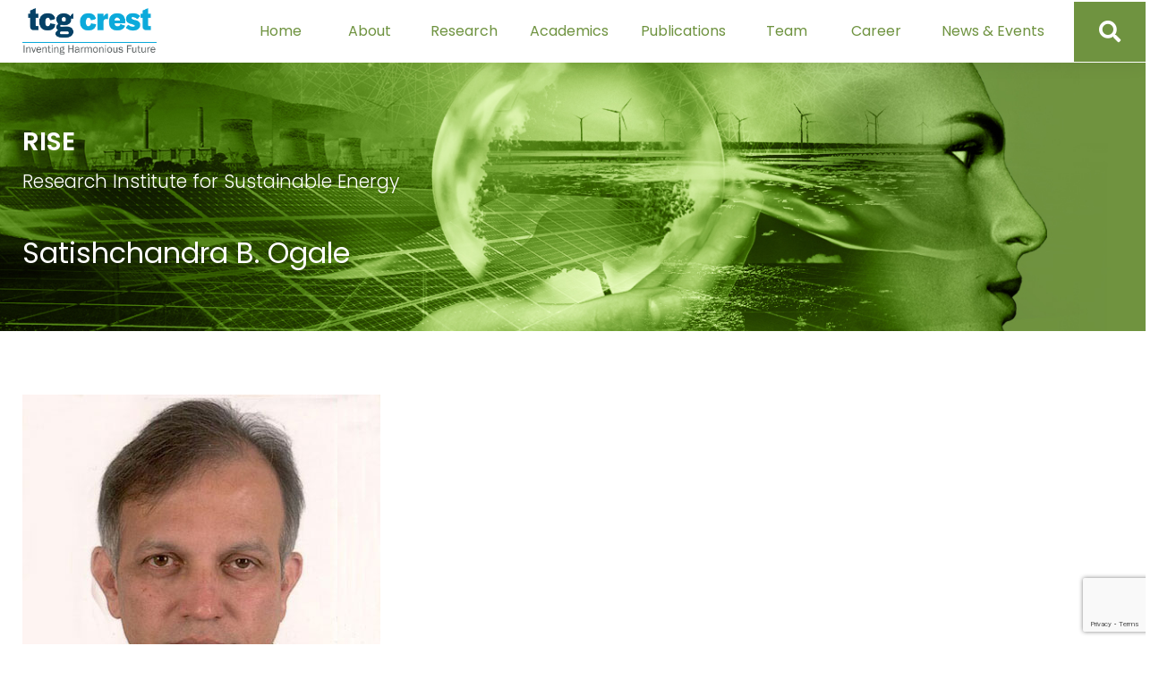

--- FILE ---
content_type: text/html; charset=UTF-8
request_url: https://www.tcgcrest.org/people/satishchandra-b-ogale/
body_size: 14310
content:








<!DOCTYPE html>

<html class="no-js" lang="en-US">

<head>

  <meta charset="UTF-8">
  <meta name="viewport" content="width=device-width, initial-scale=1.0" >

  <link rel="profile" href="https://gmpg.org/xfn/11">

  <link href="https://www.tcgcrest.org/wp-content/themes/tcgcrest/assets/css/loader.css" rel="stylesheet" type="text/css" />
  <script src="https://www.tcgcrest.org/wp-content/themes/tcgcrest/assets/js/loader.js"></script>
  <!-- BEGIN GLOBAL MANDATORY STYLES -->
  <link href="https://fonts.googleapis.com/css2?family=Poppins:wght@100;200;300;400;500;600;700&display=swap" rel="stylesheet">
  <link href="https://cdnjs.cloudflare.com/ajax/libs/font-awesome/5.11.2/css/all.css" rel="stylesheet">
  <link href="https://www.tcgcrest.org/wp-content/themes/tcgcrest/bootstrap/css/bootstrap.min.css" rel="stylesheet" type="text/css" />
  <link href="https://www.tcgcrest.org/wp-content/themes/tcgcrest/plugin/owl-carousel/owl.carousel.min.css" rel="stylesheet" type="text/css">
  <link href="https://www.tcgcrest.org/wp-content/themes/tcgcrest/plugin/owl-carousel/owl.theme.default.min.css" rel="stylesheet" type="text/css">
  <link href="https://www.tcgcrest.org/wp-content/themes/tcgcrest/plugin/fancybox/jquery.fancybox.min.css" rel="stylesheet" type="text/css">
  <link href="https://www.tcgcrest.org/wp-content/themes/tcgcrest/assets/css/structure.css" rel="stylesheet" type="text/css" />

  <title>Satishchandra B. Ogale &#8211; TCG Crest</title>
<meta name='robots' content='max-image-preview:large' />
	<style>img:is([sizes="auto" i], [sizes^="auto," i]) { contain-intrinsic-size: 3000px 1500px }</style>
	<link rel="alternate" type="application/rss+xml" title="TCG Crest &raquo; Feed" href="https://www.tcgcrest.org/feed/" />
<link rel="alternate" type="application/rss+xml" title="TCG Crest &raquo; Comments Feed" href="https://www.tcgcrest.org/comments/feed/" />
<script>
window._wpemojiSettings = {"baseUrl":"https:\/\/s.w.org\/images\/core\/emoji\/15.0.3\/72x72\/","ext":".png","svgUrl":"https:\/\/s.w.org\/images\/core\/emoji\/15.0.3\/svg\/","svgExt":".svg","source":{"concatemoji":"https:\/\/www.tcgcrest.org\/wp-includes\/js\/wp-emoji-release.min.js?ver=6.7.4"}};
/*! This file is auto-generated */
!function(i,n){var o,s,e;function c(e){try{var t={supportTests:e,timestamp:(new Date).valueOf()};sessionStorage.setItem(o,JSON.stringify(t))}catch(e){}}function p(e,t,n){e.clearRect(0,0,e.canvas.width,e.canvas.height),e.fillText(t,0,0);var t=new Uint32Array(e.getImageData(0,0,e.canvas.width,e.canvas.height).data),r=(e.clearRect(0,0,e.canvas.width,e.canvas.height),e.fillText(n,0,0),new Uint32Array(e.getImageData(0,0,e.canvas.width,e.canvas.height).data));return t.every(function(e,t){return e===r[t]})}function u(e,t,n){switch(t){case"flag":return n(e,"\ud83c\udff3\ufe0f\u200d\u26a7\ufe0f","\ud83c\udff3\ufe0f\u200b\u26a7\ufe0f")?!1:!n(e,"\ud83c\uddfa\ud83c\uddf3","\ud83c\uddfa\u200b\ud83c\uddf3")&&!n(e,"\ud83c\udff4\udb40\udc67\udb40\udc62\udb40\udc65\udb40\udc6e\udb40\udc67\udb40\udc7f","\ud83c\udff4\u200b\udb40\udc67\u200b\udb40\udc62\u200b\udb40\udc65\u200b\udb40\udc6e\u200b\udb40\udc67\u200b\udb40\udc7f");case"emoji":return!n(e,"\ud83d\udc26\u200d\u2b1b","\ud83d\udc26\u200b\u2b1b")}return!1}function f(e,t,n){var r="undefined"!=typeof WorkerGlobalScope&&self instanceof WorkerGlobalScope?new OffscreenCanvas(300,150):i.createElement("canvas"),a=r.getContext("2d",{willReadFrequently:!0}),o=(a.textBaseline="top",a.font="600 32px Arial",{});return e.forEach(function(e){o[e]=t(a,e,n)}),o}function t(e){var t=i.createElement("script");t.src=e,t.defer=!0,i.head.appendChild(t)}"undefined"!=typeof Promise&&(o="wpEmojiSettingsSupports",s=["flag","emoji"],n.supports={everything:!0,everythingExceptFlag:!0},e=new Promise(function(e){i.addEventListener("DOMContentLoaded",e,{once:!0})}),new Promise(function(t){var n=function(){try{var e=JSON.parse(sessionStorage.getItem(o));if("object"==typeof e&&"number"==typeof e.timestamp&&(new Date).valueOf()<e.timestamp+604800&&"object"==typeof e.supportTests)return e.supportTests}catch(e){}return null}();if(!n){if("undefined"!=typeof Worker&&"undefined"!=typeof OffscreenCanvas&&"undefined"!=typeof URL&&URL.createObjectURL&&"undefined"!=typeof Blob)try{var e="postMessage("+f.toString()+"("+[JSON.stringify(s),u.toString(),p.toString()].join(",")+"));",r=new Blob([e],{type:"text/javascript"}),a=new Worker(URL.createObjectURL(r),{name:"wpTestEmojiSupports"});return void(a.onmessage=function(e){c(n=e.data),a.terminate(),t(n)})}catch(e){}c(n=f(s,u,p))}t(n)}).then(function(e){for(var t in e)n.supports[t]=e[t],n.supports.everything=n.supports.everything&&n.supports[t],"flag"!==t&&(n.supports.everythingExceptFlag=n.supports.everythingExceptFlag&&n.supports[t]);n.supports.everythingExceptFlag=n.supports.everythingExceptFlag&&!n.supports.flag,n.DOMReady=!1,n.readyCallback=function(){n.DOMReady=!0}}).then(function(){return e}).then(function(){var e;n.supports.everything||(n.readyCallback(),(e=n.source||{}).concatemoji?t(e.concatemoji):e.wpemoji&&e.twemoji&&(t(e.twemoji),t(e.wpemoji)))}))}((window,document),window._wpemojiSettings);
</script>
<style id='wp-emoji-styles-inline-css'>

	img.wp-smiley, img.emoji {
		display: inline !important;
		border: none !important;
		box-shadow: none !important;
		height: 1em !important;
		width: 1em !important;
		margin: 0 0.07em !important;
		vertical-align: -0.1em !important;
		background: none !important;
		padding: 0 !important;
	}
</style>
<link rel='stylesheet' id='wp-block-library-css' href='https://www.tcgcrest.org/wp-includes/css/dist/block-library/style.min.css?ver=6.7.4' media='all' />
<style id='classic-theme-styles-inline-css'>
/*! This file is auto-generated */
.wp-block-button__link{color:#fff;background-color:#32373c;border-radius:9999px;box-shadow:none;text-decoration:none;padding:calc(.667em + 2px) calc(1.333em + 2px);font-size:1.125em}.wp-block-file__button{background:#32373c;color:#fff;text-decoration:none}
</style>
<style id='global-styles-inline-css'>
:root{--wp--preset--aspect-ratio--square: 1;--wp--preset--aspect-ratio--4-3: 4/3;--wp--preset--aspect-ratio--3-4: 3/4;--wp--preset--aspect-ratio--3-2: 3/2;--wp--preset--aspect-ratio--2-3: 2/3;--wp--preset--aspect-ratio--16-9: 16/9;--wp--preset--aspect-ratio--9-16: 9/16;--wp--preset--color--black: #000000;--wp--preset--color--cyan-bluish-gray: #abb8c3;--wp--preset--color--white: #ffffff;--wp--preset--color--pale-pink: #f78da7;--wp--preset--color--vivid-red: #cf2e2e;--wp--preset--color--luminous-vivid-orange: #ff6900;--wp--preset--color--luminous-vivid-amber: #fcb900;--wp--preset--color--light-green-cyan: #7bdcb5;--wp--preset--color--vivid-green-cyan: #00d084;--wp--preset--color--pale-cyan-blue: #8ed1fc;--wp--preset--color--vivid-cyan-blue: #0693e3;--wp--preset--color--vivid-purple: #9b51e0;--wp--preset--color--accent: ;--wp--preset--color--primary: ;--wp--preset--color--secondary: ;--wp--preset--color--subtle-background: ;--wp--preset--color--background: #f5efe0;--wp--preset--gradient--vivid-cyan-blue-to-vivid-purple: linear-gradient(135deg,rgba(6,147,227,1) 0%,rgb(155,81,224) 100%);--wp--preset--gradient--light-green-cyan-to-vivid-green-cyan: linear-gradient(135deg,rgb(122,220,180) 0%,rgb(0,208,130) 100%);--wp--preset--gradient--luminous-vivid-amber-to-luminous-vivid-orange: linear-gradient(135deg,rgba(252,185,0,1) 0%,rgba(255,105,0,1) 100%);--wp--preset--gradient--luminous-vivid-orange-to-vivid-red: linear-gradient(135deg,rgba(255,105,0,1) 0%,rgb(207,46,46) 100%);--wp--preset--gradient--very-light-gray-to-cyan-bluish-gray: linear-gradient(135deg,rgb(238,238,238) 0%,rgb(169,184,195) 100%);--wp--preset--gradient--cool-to-warm-spectrum: linear-gradient(135deg,rgb(74,234,220) 0%,rgb(151,120,209) 20%,rgb(207,42,186) 40%,rgb(238,44,130) 60%,rgb(251,105,98) 80%,rgb(254,248,76) 100%);--wp--preset--gradient--blush-light-purple: linear-gradient(135deg,rgb(255,206,236) 0%,rgb(152,150,240) 100%);--wp--preset--gradient--blush-bordeaux: linear-gradient(135deg,rgb(254,205,165) 0%,rgb(254,45,45) 50%,rgb(107,0,62) 100%);--wp--preset--gradient--luminous-dusk: linear-gradient(135deg,rgb(255,203,112) 0%,rgb(199,81,192) 50%,rgb(65,88,208) 100%);--wp--preset--gradient--pale-ocean: linear-gradient(135deg,rgb(255,245,203) 0%,rgb(182,227,212) 50%,rgb(51,167,181) 100%);--wp--preset--gradient--electric-grass: linear-gradient(135deg,rgb(202,248,128) 0%,rgb(113,206,126) 100%);--wp--preset--gradient--midnight: linear-gradient(135deg,rgb(2,3,129) 0%,rgb(40,116,252) 100%);--wp--preset--font-size--small: 18px;--wp--preset--font-size--medium: 20px;--wp--preset--font-size--large: 26.25px;--wp--preset--font-size--x-large: 42px;--wp--preset--font-size--normal: 21px;--wp--preset--font-size--larger: 32px;--wp--preset--spacing--20: 0.44rem;--wp--preset--spacing--30: 0.67rem;--wp--preset--spacing--40: 1rem;--wp--preset--spacing--50: 1.5rem;--wp--preset--spacing--60: 2.25rem;--wp--preset--spacing--70: 3.38rem;--wp--preset--spacing--80: 5.06rem;--wp--preset--shadow--natural: 6px 6px 9px rgba(0, 0, 0, 0.2);--wp--preset--shadow--deep: 12px 12px 50px rgba(0, 0, 0, 0.4);--wp--preset--shadow--sharp: 6px 6px 0px rgba(0, 0, 0, 0.2);--wp--preset--shadow--outlined: 6px 6px 0px -3px rgba(255, 255, 255, 1), 6px 6px rgba(0, 0, 0, 1);--wp--preset--shadow--crisp: 6px 6px 0px rgba(0, 0, 0, 1);}:where(.is-layout-flex){gap: 0.5em;}:where(.is-layout-grid){gap: 0.5em;}body .is-layout-flex{display: flex;}.is-layout-flex{flex-wrap: wrap;align-items: center;}.is-layout-flex > :is(*, div){margin: 0;}body .is-layout-grid{display: grid;}.is-layout-grid > :is(*, div){margin: 0;}:where(.wp-block-columns.is-layout-flex){gap: 2em;}:where(.wp-block-columns.is-layout-grid){gap: 2em;}:where(.wp-block-post-template.is-layout-flex){gap: 1.25em;}:where(.wp-block-post-template.is-layout-grid){gap: 1.25em;}.has-black-color{color: var(--wp--preset--color--black) !important;}.has-cyan-bluish-gray-color{color: var(--wp--preset--color--cyan-bluish-gray) !important;}.has-white-color{color: var(--wp--preset--color--white) !important;}.has-pale-pink-color{color: var(--wp--preset--color--pale-pink) !important;}.has-vivid-red-color{color: var(--wp--preset--color--vivid-red) !important;}.has-luminous-vivid-orange-color{color: var(--wp--preset--color--luminous-vivid-orange) !important;}.has-luminous-vivid-amber-color{color: var(--wp--preset--color--luminous-vivid-amber) !important;}.has-light-green-cyan-color{color: var(--wp--preset--color--light-green-cyan) !important;}.has-vivid-green-cyan-color{color: var(--wp--preset--color--vivid-green-cyan) !important;}.has-pale-cyan-blue-color{color: var(--wp--preset--color--pale-cyan-blue) !important;}.has-vivid-cyan-blue-color{color: var(--wp--preset--color--vivid-cyan-blue) !important;}.has-vivid-purple-color{color: var(--wp--preset--color--vivid-purple) !important;}.has-black-background-color{background-color: var(--wp--preset--color--black) !important;}.has-cyan-bluish-gray-background-color{background-color: var(--wp--preset--color--cyan-bluish-gray) !important;}.has-white-background-color{background-color: var(--wp--preset--color--white) !important;}.has-pale-pink-background-color{background-color: var(--wp--preset--color--pale-pink) !important;}.has-vivid-red-background-color{background-color: var(--wp--preset--color--vivid-red) !important;}.has-luminous-vivid-orange-background-color{background-color: var(--wp--preset--color--luminous-vivid-orange) !important;}.has-luminous-vivid-amber-background-color{background-color: var(--wp--preset--color--luminous-vivid-amber) !important;}.has-light-green-cyan-background-color{background-color: var(--wp--preset--color--light-green-cyan) !important;}.has-vivid-green-cyan-background-color{background-color: var(--wp--preset--color--vivid-green-cyan) !important;}.has-pale-cyan-blue-background-color{background-color: var(--wp--preset--color--pale-cyan-blue) !important;}.has-vivid-cyan-blue-background-color{background-color: var(--wp--preset--color--vivid-cyan-blue) !important;}.has-vivid-purple-background-color{background-color: var(--wp--preset--color--vivid-purple) !important;}.has-black-border-color{border-color: var(--wp--preset--color--black) !important;}.has-cyan-bluish-gray-border-color{border-color: var(--wp--preset--color--cyan-bluish-gray) !important;}.has-white-border-color{border-color: var(--wp--preset--color--white) !important;}.has-pale-pink-border-color{border-color: var(--wp--preset--color--pale-pink) !important;}.has-vivid-red-border-color{border-color: var(--wp--preset--color--vivid-red) !important;}.has-luminous-vivid-orange-border-color{border-color: var(--wp--preset--color--luminous-vivid-orange) !important;}.has-luminous-vivid-amber-border-color{border-color: var(--wp--preset--color--luminous-vivid-amber) !important;}.has-light-green-cyan-border-color{border-color: var(--wp--preset--color--light-green-cyan) !important;}.has-vivid-green-cyan-border-color{border-color: var(--wp--preset--color--vivid-green-cyan) !important;}.has-pale-cyan-blue-border-color{border-color: var(--wp--preset--color--pale-cyan-blue) !important;}.has-vivid-cyan-blue-border-color{border-color: var(--wp--preset--color--vivid-cyan-blue) !important;}.has-vivid-purple-border-color{border-color: var(--wp--preset--color--vivid-purple) !important;}.has-vivid-cyan-blue-to-vivid-purple-gradient-background{background: var(--wp--preset--gradient--vivid-cyan-blue-to-vivid-purple) !important;}.has-light-green-cyan-to-vivid-green-cyan-gradient-background{background: var(--wp--preset--gradient--light-green-cyan-to-vivid-green-cyan) !important;}.has-luminous-vivid-amber-to-luminous-vivid-orange-gradient-background{background: var(--wp--preset--gradient--luminous-vivid-amber-to-luminous-vivid-orange) !important;}.has-luminous-vivid-orange-to-vivid-red-gradient-background{background: var(--wp--preset--gradient--luminous-vivid-orange-to-vivid-red) !important;}.has-very-light-gray-to-cyan-bluish-gray-gradient-background{background: var(--wp--preset--gradient--very-light-gray-to-cyan-bluish-gray) !important;}.has-cool-to-warm-spectrum-gradient-background{background: var(--wp--preset--gradient--cool-to-warm-spectrum) !important;}.has-blush-light-purple-gradient-background{background: var(--wp--preset--gradient--blush-light-purple) !important;}.has-blush-bordeaux-gradient-background{background: var(--wp--preset--gradient--blush-bordeaux) !important;}.has-luminous-dusk-gradient-background{background: var(--wp--preset--gradient--luminous-dusk) !important;}.has-pale-ocean-gradient-background{background: var(--wp--preset--gradient--pale-ocean) !important;}.has-electric-grass-gradient-background{background: var(--wp--preset--gradient--electric-grass) !important;}.has-midnight-gradient-background{background: var(--wp--preset--gradient--midnight) !important;}.has-small-font-size{font-size: var(--wp--preset--font-size--small) !important;}.has-medium-font-size{font-size: var(--wp--preset--font-size--medium) !important;}.has-large-font-size{font-size: var(--wp--preset--font-size--large) !important;}.has-x-large-font-size{font-size: var(--wp--preset--font-size--x-large) !important;}
:where(.wp-block-post-template.is-layout-flex){gap: 1.25em;}:where(.wp-block-post-template.is-layout-grid){gap: 1.25em;}
:where(.wp-block-columns.is-layout-flex){gap: 2em;}:where(.wp-block-columns.is-layout-grid){gap: 2em;}
:root :where(.wp-block-pullquote){font-size: 1.5em;line-height: 1.6;}
</style>
<link rel='stylesheet' id='contact-form-7-css' href='https://www.tcgcrest.org/wp-content/plugins/contact-form-7/includes/css/styles.css?ver=6.0.6' media='all' />
<link rel='stylesheet' id='nbcpf-intlTelInput-style-css' href='https://www.tcgcrest.org/wp-content/plugins/country-phone-field-contact-form-7/assets/css/intlTelInput.min.css?ver=6.7.4' media='all' />
<link rel='stylesheet' id='nbcpf-countryFlag-style-css' href='https://www.tcgcrest.org/wp-content/plugins/country-phone-field-contact-form-7/assets/css/countrySelect.min.css?ver=6.7.4' media='all' />
<link rel='stylesheet' id='if-menu-site-css-css' href='https://www.tcgcrest.org/wp-content/plugins/if-menu/assets/if-menu-site.css?ver=6.7.4' media='all' />
<link rel='stylesheet' id='slick-css-css' href='https://www.tcgcrest.org/wp-content/themes/tcgcrest/assets/css/slick.min.css?ver=1.0.0' media='all' />
<link rel='stylesheet' id='twentytwenty-style-css' href='https://www.tcgcrest.org/wp-content/themes/tcgcrest/style.css?ver=1.0.0' media='all' />
<link rel='stylesheet' id='twentytwenty-fonts-css' href='https://www.tcgcrest.org/wp-content/themes/twentytwenty/assets/css/font-inter.css?ver=1.0.0' media='all' />
<link rel='stylesheet' id='twentytwenty-print-style-css' href='https://www.tcgcrest.org/wp-content/themes/twentytwenty/print.css?ver=1.0.0' media='print' />
<link rel='stylesheet' id='um_crop-css' href='https://www.tcgcrest.org/wp-content/plugins/ultimate-member/assets/css/um-crop.css?ver=2.7.0' media='all' />
<link rel='stylesheet' id='um_modal-css' href='https://www.tcgcrest.org/wp-content/plugins/ultimate-member/assets/css/um-modal.css?ver=2.7.0' media='all' />
<link rel='stylesheet' id='um_ui-css' href='https://www.tcgcrest.org/wp-content/plugins/ultimate-member/assets/libs/jquery-ui/jquery-ui.min.css?ver=1.12.1' media='all' />
<link rel='stylesheet' id='um_tipsy-css' href='https://www.tcgcrest.org/wp-content/plugins/ultimate-member/assets/libs/tipsy/tipsy.min.css?ver=1.0.0a' media='all' />
<link rel='stylesheet' id='um_raty-css' href='https://www.tcgcrest.org/wp-content/plugins/ultimate-member/assets/libs/raty/um-raty.min.css?ver=2.6.0' media='all' />
<link rel='stylesheet' id='um_fonticons_ii-css' href='https://www.tcgcrest.org/wp-content/plugins/ultimate-member/assets/libs/legacy/fonticons/fonticons-ii.min.css?ver=2.7.0' media='all' />
<link rel='stylesheet' id='um_fonticons_fa-css' href='https://www.tcgcrest.org/wp-content/plugins/ultimate-member/assets/libs/legacy/fonticons/fonticons-fa.min.css?ver=2.7.0' media='all' />
<link rel='stylesheet' id='select2-css' href='https://www.tcgcrest.org/wp-content/plugins/ultimate-member/assets/libs/select2/select2.min.css?ver=4.0.13' media='all' />
<link rel='stylesheet' id='um_styles-css' href='https://www.tcgcrest.org/wp-content/plugins/ultimate-member/assets/css/um-styles.css?ver=2.7.0' media='all' />
<link rel='stylesheet' id='um_profile-css' href='https://www.tcgcrest.org/wp-content/plugins/ultimate-member/assets/css/um-profile.css?ver=2.7.0' media='all' />
<link rel='stylesheet' id='um_account-css' href='https://www.tcgcrest.org/wp-content/plugins/ultimate-member/assets/css/um-account.css?ver=2.7.0' media='all' />
<link rel='stylesheet' id='um_misc-css' href='https://www.tcgcrest.org/wp-content/plugins/ultimate-member/assets/css/um-misc.css?ver=2.7.0' media='all' />
<link rel='stylesheet' id='um_fileupload-css' href='https://www.tcgcrest.org/wp-content/plugins/ultimate-member/assets/css/um-fileupload.css?ver=2.7.0' media='all' />
<link rel='stylesheet' id='um_datetime-css' href='https://www.tcgcrest.org/wp-content/plugins/ultimate-member/assets/css/pickadate/default.css?ver=2.7.0' media='all' />
<link rel='stylesheet' id='um_datetime_date-css' href='https://www.tcgcrest.org/wp-content/plugins/ultimate-member/assets/css/pickadate/default.date.css?ver=2.7.0' media='all' />
<link rel='stylesheet' id='um_datetime_time-css' href='https://www.tcgcrest.org/wp-content/plugins/ultimate-member/assets/css/pickadate/default.time.css?ver=2.7.0' media='all' />
<link rel='stylesheet' id='um_scrollbar-css' href='https://www.tcgcrest.org/wp-content/plugins/ultimate-member/assets/css/simplebar.css?ver=2.7.0' media='all' />
<link rel='stylesheet' id='um_responsive-css' href='https://www.tcgcrest.org/wp-content/plugins/ultimate-member/assets/css/um-responsive.css?ver=2.7.0' media='all' />
<link rel='stylesheet' id='um_default_css-css' href='https://www.tcgcrest.org/wp-content/plugins/ultimate-member/assets/css/um-old-default.css?ver=2.7.0' media='all' />
<script src="https://www.tcgcrest.org/wp-includes/js/jquery/jquery.min.js?ver=3.7.1" id="jquery-core-js"></script>
<script src="https://www.tcgcrest.org/wp-includes/js/jquery/jquery-migrate.min.js?ver=3.4.1" id="jquery-migrate-js"></script>
<script src="https://www.tcgcrest.org/wp-content/themes/twentytwenty/assets/js/index.js?ver=1.0.0" id="twentytwenty-js-js" defer data-wp-strategy="defer"></script>
<script src="https://www.tcgcrest.org/wp-content/plugins/ultimate-member/assets/js/um-gdpr.min.js?ver=2.7.0" id="um-gdpr-js"></script>
<link rel="https://api.w.org/" href="https://www.tcgcrest.org/wp-json/" /><link rel="alternate" title="JSON" type="application/json" href="https://www.tcgcrest.org/wp-json/wp/v2/people/913" /><link rel="EditURI" type="application/rsd+xml" title="RSD" href="https://www.tcgcrest.org/xmlrpc.php?rsd" />
<meta name="generator" content="WordPress 6.7.4" />
<link rel="canonical" href="https://www.tcgcrest.org/people/satishchandra-b-ogale/" />
<link rel='shortlink' href='https://www.tcgcrest.org/?p=913' />
<link rel="alternate" title="oEmbed (JSON)" type="application/json+oembed" href="https://www.tcgcrest.org/wp-json/oembed/1.0/embed?url=https%3A%2F%2Fwww.tcgcrest.org%2Fpeople%2Fsatishchandra-b-ogale%2F" />
<link rel="alternate" title="oEmbed (XML)" type="text/xml+oembed" href="https://www.tcgcrest.org/wp-json/oembed/1.0/embed?url=https%3A%2F%2Fwww.tcgcrest.org%2Fpeople%2Fsatishchandra-b-ogale%2F&#038;format=xml" />
		<style type="text/css">
			.um_request_name {
				display: none !important;
			}
		</style>
	  <style type="text/css">
         /*color 1*/
      .institute-home .footer-area a.button-white,
      .institute-home .team-container .header-area p.title,
      .institute-home .team-container .header-area p.sub-title, 
      .institute-home .team-container .header-area .arrow-area a,
      .institute-home .team-container .team-area .right a.read-more,
      .institute-home .col-area .content-area p.title,
      .institute-home .campus-container .header-area p.title,
      .institute-home .campus-container .header-area p.sub-title,
      .institute-home .research-container .header-area p.title,
      .institute-home .research-container .header-area p.sub-title,
      .institute-home .single-research p.title,
      .institute-home .spot_parent .event_text_box p.event_header,
      .spotlight-area h4.sub-title,
      .spotlight-area p.title,
      .campus-container .campus-content p.sub-title,
      .campus-container .campus-content p.title,
      .institute-home .vision-area .left-area p.title,
      .institute-home .vision-area .left-area p.title-insti,
      .institute-home .vi-header .left-nav.navbar-nav .nav-link {color: #6f9340 !important}

      /*color 1*/
      .institute-home .footer-area .footer-tagline,
      .institute-home .footer-breadcrumbs .right-area .social-media li a,
      .institute-home .owl-theme .owl-dots .owl-dot span,
      .institute-home .owl-theme .owl-dots .owl-dot.active span,
      .institute-home .publication-container,
      .institute-home .view-all-btn,
      .institute-home  ul.navbar-nav>li.menu-item-has-children:hover>ul.dropdown-menu,
      .institute-home .ticker-area, .institute-home .bg-secondary {background-color: #6f9340 !important; }
     
          /*color 2*/
      .institute-home .publication-container a.publication-btn {
        color: #375623!important;
      }
      .institute-home .bg-primary, .institute-home .news-heading a.news-btn {
        background-color: #375623 !important;
      }
      .institute-home ul.navbar-nav>li.menu-item-has-children > ul.dropdown-menu > li a:hover,
      .institute-home ul.navbar-nav > li.menu-item-has-children:hover > ul.dropdown-menu > li a:hover {
        background: #375623!important;
      }
              /*color 3*/
      .institute-home .research-container {background-color: #eff0e2 !important; }
              /*color 4*/
      .institute-home .team-container {background-image: linear-gradient(to bottom, #ffffff, rgb(55 86 35 / 10%))  !important;}
              /*color 5*/
      .institute-home .single-news .left-area .title a {color: #878e2b !important;}
                /*color 6*/
      .institute-home .spotlight-area {background-color: rgb(211,211,211) !important;}
       </style>
  	<script>document.documentElement.className = document.documentElement.className.replace( 'no-js', 'js' );</script>
	<meta name="generator" content="Elementor 3.27.3; features: additional_custom_breakpoints; settings: css_print_method-external, google_font-enabled, font_display-swap">
			<style>
				.e-con.e-parent:nth-of-type(n+4):not(.e-lazyloaded):not(.e-no-lazyload),
				.e-con.e-parent:nth-of-type(n+4):not(.e-lazyloaded):not(.e-no-lazyload) * {
					background-image: none !important;
				}
				@media screen and (max-height: 1024px) {
					.e-con.e-parent:nth-of-type(n+3):not(.e-lazyloaded):not(.e-no-lazyload),
					.e-con.e-parent:nth-of-type(n+3):not(.e-lazyloaded):not(.e-no-lazyload) * {
						background-image: none !important;
					}
				}
				@media screen and (max-height: 640px) {
					.e-con.e-parent:nth-of-type(n+2):not(.e-lazyloaded):not(.e-no-lazyload),
					.e-con.e-parent:nth-of-type(n+2):not(.e-lazyloaded):not(.e-no-lazyload) * {
						background-image: none !important;
					}
				}
			</style>
			<link rel="icon" href="https://www.tcgcrest.org/wp-content/uploads/2020/10/favicon.ico" sizes="32x32" />
<link rel="icon" href="https://www.tcgcrest.org/wp-content/uploads/2020/10/favicon.ico" sizes="192x192" />
<link rel="apple-touch-icon" href="https://www.tcgcrest.org/wp-content/uploads/2020/10/favicon.ico" />
<meta name="msapplication-TileImage" content="https://www.tcgcrest.org/wp-content/uploads/2020/10/favicon.ico" />
		<style id="wp-custom-css">
			@media screen and (max-width:550px) {
    .save-form .forms_list {width: 100%;}
	fieldset.divGroup legend {font-size:16px;}
}		</style>
		
</head>

<body class="people-template-default single single-people postid-913 wp-custom-logo wp-embed-responsive institute-home tcg-inner-page green-rise singular enable-search-modal has-post-thumbnail has-single-pagination not-showing-comments show-avatars footer-top-visible elementor-default elementor-kit-8530">

    
  <!-- BEGIN LOADER -->
  <div id="load_screen"> 

    <!-- <p class="loader-heading">TCG</p> -->
  </div>
  <!--  END LOADER -->

  <!--  BEGIN NAVBAR  -->
  <div class="container-fluid fixed-top vi-header">
    <header class="header navbar navbar-expand-sm">
      <nav class="navbar navbar-expand-lg navbar-light w-100">
        <a href="https://www.tcgcrest.org/" class="navbar-brand" rel="home"><noscript><img no-width="2001" no-height="705" src="https://www.tcgcrest.org/wp-content/uploads/2021/01/cropped-tcg-crest-2000pxl.png" class="header-logo" alt="TCG Crest" decoding="async" srcset="https://www.tcgcrest.org/wp-content/uploads/2021/01/cropped-tcg-crest-2000pxl.png 2001w, https://www.tcgcrest.org/wp-content/uploads/2021/01/cropped-tcg-crest-2000pxl-300x106.png 300w, https://www.tcgcrest.org/wp-content/uploads/2021/01/cropped-tcg-crest-2000pxl-1024x361.png 1024w, https://www.tcgcrest.org/wp-content/uploads/2021/01/cropped-tcg-crest-2000pxl-768x271.png 768w, https://www.tcgcrest.org/wp-content/uploads/2021/01/cropped-tcg-crest-2000pxl-1536x541.png 1536w, https://www.tcgcrest.org/wp-content/uploads/2021/01/cropped-tcg-crest-2000pxl-1200x423.png 1200w, https://www.tcgcrest.org/wp-content/uploads/2021/01/cropped-tcg-crest-2000pxl-1980x698.png 1980w" sizes="(max-no-width: 2001px) 100vw, 2001px" /></noscript><img no-width="2001" no-height="705" src='data:image/svg+xml,%3Csvg%20xmlns=%22http://www.w3.org/2000/svg%22%20viewBox=%220%200%202001%20705%22%3E%3C/svg%3E' data-src="https://www.tcgcrest.org/wp-content/uploads/2021/01/cropped-tcg-crest-2000pxl.png" class="lazyload header-logo" alt="TCG Crest" decoding="async" data-srcset="https://www.tcgcrest.org/wp-content/uploads/2021/01/cropped-tcg-crest-2000pxl.png 2001w, https://www.tcgcrest.org/wp-content/uploads/2021/01/cropped-tcg-crest-2000pxl-300x106.png 300w, https://www.tcgcrest.org/wp-content/uploads/2021/01/cropped-tcg-crest-2000pxl-1024x361.png 1024w, https://www.tcgcrest.org/wp-content/uploads/2021/01/cropped-tcg-crest-2000pxl-768x271.png 768w, https://www.tcgcrest.org/wp-content/uploads/2021/01/cropped-tcg-crest-2000pxl-1536x541.png 1536w, https://www.tcgcrest.org/wp-content/uploads/2021/01/cropped-tcg-crest-2000pxl-1200x423.png 1200w, https://www.tcgcrest.org/wp-content/uploads/2021/01/cropped-tcg-crest-2000pxl-1980x698.png 1980w" data-sizes="(max-no-width: 2001px) 100vw, 2001px" /></a>        <button class="navbar-toggler" type="button" data-toggle="collapse" data-target="#navbarSupportedContent" aria-controls="navbarSupportedContent" aria-expanded="false" aria-label="Toggle navigation">
          <span class="navbar-toggler-icon"></span>
        </button>

        <div class="collapse navbar-collapse" id="navbarSupportedContent">

          <ul id="menu-rise-primary" class="navbar-nav ml-auto left-nav"><li itemscope="itemscope" itemtype="https://www.schema.org/SiteNavigationElement" id="menu-item-362" class="menu-item menu-item-type-custom menu-item-object-custom menu-item-362 nav-item"><a title="Home" href="/institute/rise" class="nav-link">Home</a></li>
<li itemscope="itemscope" itemtype="https://www.schema.org/SiteNavigationElement" id="menu-item-363" class="menu-item menu-item-type-custom menu-item-object-custom menu-item-has-children dropdown menu-item-363 nav-item"><a title="About" href="#" class="nav-link">About</a>
<ul class="dropdown-menu"  role="menu">
	<li itemscope="itemscope" itemtype="https://www.schema.org/SiteNavigationElement" id="menu-item-559" class="menu-item menu-item-type-custom menu-item-object-custom menu-item-559 nav-item"><a title="About Us" href="/rise-about-us" class="dropdown-item">About Us</a></li>
	<li itemscope="itemscope" itemtype="https://www.schema.org/SiteNavigationElement" id="menu-item-1302" class="menu-item menu-item-type-post_type menu-item-object-page menu-item-1302 nav-item"><a title="Campus &#038; Facilities" href="https://www.tcgcrest.org/rise-campuses/" class="dropdown-item">Campus &#038; Facilities</a></li>
	<li itemscope="itemscope" itemtype="https://www.schema.org/SiteNavigationElement" id="menu-item-377" class="menu-item menu-item-type-custom menu-item-object-custom menu-item-377 nav-item"><a title="Collaborations" href="/rise-collaborations" class="dropdown-item">Collaborations</a></li>
	<li itemscope="itemscope" itemtype="https://www.schema.org/SiteNavigationElement" id="menu-item-388" class="menu-item menu-item-type-custom menu-item-object-custom menu-item-has-children dropdown menu-item-388 nav-item"><a title="Multimedia Archives" href="#" class="dropdown-item">Multimedia Archives</a>
	<ul class="dropdown-menu"  role="menu">
		<li itemscope="itemscope" itemtype="https://www.schema.org/SiteNavigationElement" id="menu-item-391" class="menu-item menu-item-type-custom menu-item-object-custom menu-item-391 nav-item"><a title="Presentations" href="/rise-presentations" class="dropdown-item">Presentations</a></li>
	</ul>
</li>
	<li itemscope="itemscope" itemtype="https://www.schema.org/SiteNavigationElement" id="menu-item-584" class="menu-item menu-item-type-custom menu-item-object-custom menu-item-584 nav-item"><a title="Funding" href="/rise-funding" class="dropdown-item">Funding</a></li>
	<li itemscope="itemscope" itemtype="https://www.schema.org/SiteNavigationElement" id="menu-item-588" class="menu-item menu-item-type-custom menu-item-object-custom menu-item-588 nav-item"><a title="Contact Us" href="/rise-contact-us" class="dropdown-item">Contact Us</a></li>
</ul>
</li>
<li itemscope="itemscope" itemtype="https://www.schema.org/SiteNavigationElement" id="menu-item-380" class="menu-item menu-item-type-custom menu-item-object-custom menu-item-has-children dropdown menu-item-380 nav-item"><a title="Research" href="#" class="nav-link">Research</a>
<ul class="dropdown-menu"  role="menu">
	<li itemscope="itemscope" itemtype="https://www.schema.org/SiteNavigationElement" id="menu-item-1247" class="menu-item menu-item-type-post_type menu-item-object-page menu-item-1247 nav-item"><a title="Research Areas" href="https://www.tcgcrest.org/rise-research/" class="dropdown-item">Research Areas</a></li>
	<li itemscope="itemscope" itemtype="https://www.schema.org/SiteNavigationElement" id="menu-item-1324" class="menu-item menu-item-type-post_type menu-item-object-page menu-item-1324 nav-item"><a title="Projects" href="https://www.tcgcrest.org/rise-projects/" class="dropdown-item">Projects</a></li>
	<li itemscope="itemscope" itemtype="https://www.schema.org/SiteNavigationElement" id="menu-item-8774" class="menu-item menu-item-type-post_type menu-item-object-page menu-item-8774 nav-item"><a title="Testing Services" href="https://www.tcgcrest.org/rise-tcg-crest-opens-sample-testing-facility-for-academia-and-industry/" class="dropdown-item">Testing Services</a></li>
</ul>
</li>
<li itemscope="itemscope" itemtype="https://www.schema.org/SiteNavigationElement" id="menu-item-384" class="menu-item menu-item-type-custom menu-item-object-custom menu-item-has-children dropdown menu-item-384 nav-item"><a title="Academics" href="/rise-academics" class="nav-link">Academics</a>
<ul class="dropdown-menu"  role="menu">
	<li itemscope="itemscope" itemtype="https://www.schema.org/SiteNavigationElement" id="menu-item-7943" class="menu-item menu-item-type-post_type menu-item-object-page menu-item-7943 nav-item"><a title="RISE Programs" href="https://www.tcgcrest.org/rise-programs/" class="dropdown-item">RISE Programs</a></li>
</ul>
</li>
<li itemscope="itemscope" itemtype="https://www.schema.org/SiteNavigationElement" id="menu-item-393" class="menu-item menu-item-type-custom menu-item-object-custom menu-item-has-children dropdown menu-item-393 nav-item"><a title="Publications" href="#" class="nav-link">Publications</a>
<ul class="dropdown-menu"  role="menu">
	<li itemscope="itemscope" itemtype="https://www.schema.org/SiteNavigationElement" id="menu-item-9580" class="menu-item menu-item-type-post_type menu-item-object-page menu-item-9580 nav-item"><a title="RISE Faculty Recent  Publications" href="https://www.tcgcrest.org/rise-faculty-recent-publications/" class="dropdown-item">RISE Faculty Recent  Publications</a></li>
	<li itemscope="itemscope" itemtype="https://www.schema.org/SiteNavigationElement" id="menu-item-1264" class="menu-item menu-item-type-post_type menu-item-object-page menu-item-1264 nav-item"><a title="All Publications" href="https://www.tcgcrest.org/rise-publications/" class="dropdown-item">All Publications</a></li>
</ul>
</li>
<li itemscope="itemscope" itemtype="https://www.schema.org/SiteNavigationElement" id="menu-item-1287" class="menu-item menu-item-type-post_type menu-item-object-page menu-item-1287 nav-item"><a title="Team" href="https://www.tcgcrest.org/rise-people/" class="nav-link">Team</a></li>
<li itemscope="itemscope" itemtype="https://www.schema.org/SiteNavigationElement" id="menu-item-579" class="menu-item menu-item-type-custom menu-item-object-custom menu-item-579 nav-item"><a title="Career" href="/rise-career" class="nav-link">Career</a></li>
<li itemscope="itemscope" itemtype="https://www.schema.org/SiteNavigationElement" id="menu-item-617" class="menu-item menu-item-type-custom menu-item-object-custom menu-item-has-children dropdown menu-item-617 nav-item"><a title="News &amp; Events" href="#" class="nav-link">News &#038; Events</a>
<ul class="dropdown-menu"  role="menu">
	<li itemscope="itemscope" itemtype="https://www.schema.org/SiteNavigationElement" id="menu-item-1366" class="menu-item menu-item-type-post_type menu-item-object-page menu-item-1366 nav-item"><a title="News" href="https://www.tcgcrest.org/rise-news/" class="dropdown-item">News</a></li>
	<li itemscope="itemscope" itemtype="https://www.schema.org/SiteNavigationElement" id="menu-item-1340" class="menu-item menu-item-type-post_type menu-item-object-page menu-item-1340 nav-item"><a title="Events" href="https://www.tcgcrest.org/rise-events/" class="dropdown-item">Events</a></li>
</ul>
</li>
</ul>                      <ul class="navbar-nav right-nav">
                                                                                                  <li class="nav-item bg-secondary">
                            <a data-toggle="modal" data-target="#searchModal" class="nav-link text-white" href="#"><i class="fas fa-search"></i></a>
                          </li>
                          <!-- Modal -->

                                              </ul>
                    </div>
                  </nav>
                </header>
              </div>
              <div style="display:none">
                <ul id="menu-bottom" class=""><li id="menu-item-121" class="menu-item menu-item-type-post_type menu-item-object-page menu-item-121"><a href="https://www.tcgcrest.org/privacy/">Privacy</a></li>
<li id="menu-item-122" class="menu-item menu-item-type-post_type menu-item-object-page menu-item-122"><a href="https://www.tcgcrest.org/terms/">Terms</a></li>
<li id="menu-item-123" class="menu-item menu-item-type-post_type menu-item-object-page menu-item-123"><a href="https://www.tcgcrest.org/cookies/">Cookies</a></li>
</ul>              </div>
              <!--  END NAVBAR  -->

              
<div class="main-area">

	


  
<article class="row" class="post-913 people type-people status-publish has-post-thumbnail hentry" id="post-913">




<div class="col-md-12">

  
<header class="entry-header has-text-align-center header-footer-group">

	<div class="entry-header-inner section-inner medium">

								    <div class="lazyload breadcrumb-area" data-bg="https://www.tcgcrest.org/wp-content/uploads/2020/09/Rise_without-text_revised.jpg" style="background-image:url(data:image/svg+xml,%3Csvg%20xmlns=%22http://www.w3.org/2000/svg%22%20viewBox=%220%200%20500%20300%22%3E%3C/svg%3E); ">
			    	<div class="b-overlay"></div>
			
			
			<!-- /about/ -->
			<!-- /rise-about-us/ -->
				
				

				 
					<h1 class="inner-breadcrumb-acronym">RISE</h1>
					<h5 class="inner-breadcrumb-full">Research Institute for Sustainable Energy</h5>
					<div class="breadcrumbs">
						<p></p>
						<a>
							<span>Satishchandra B. Ogale</span>	
						</a>
					</div>
				





				<!-- <h1 class="page-title">Satishchandra B. Ogale</h1>								<div class="breadcrumbs">
					<p></p>
					 <p>object(WP_Post)#14184 (24) {
  ["ID"]=>
  int(40)
  ["post_author"]=>
  string(1) "1"
  ["post_date"]=>
  string(19) "2020-09-21 07:19:35"
  ["post_date_gmt"]=>
  string(19) "2020-09-21 07:19:35"
  ["post_content"]=>
  string(0) ""
  ["post_title"]=>
  string(4) "RISE"
  ["post_excerpt"]=>
  string(41) "Research Institute for Sustainable Energy"
  ["post_status"]=>
  string(7) "publish"
  ["comment_status"]=>
  string(6) "closed"
  ["ping_status"]=>
  string(6) "closed"
  ["post_password"]=>
  string(0) ""
  ["post_name"]=>
  string(4) "rise"
  ["to_ping"]=>
  string(0) ""
  ["pinged"]=>
  string(0) ""
  ["post_modified"]=>
  string(19) "2025-01-09 09:29:19"
  ["post_modified_gmt"]=>
  string(19) "2025-01-09 09:29:19"
  ["post_content_filtered"]=>
  string(0) ""
  ["post_parent"]=>
  int(0)
  ["guid"]=>
  string(57) "https://demo.tcgcrest.org/?post_type=institutes&#038;p=40"
  ["menu_order"]=>
  int(1)
  ["post_type"]=>
  string(10) "institutes"
  ["post_mime_type"]=>
  string(0) ""
  ["comment_count"]=>
  string(1) "0"
  ["filter"]=>
  string(3) "raw"
}
</p>
					<a href="https://www.tcgcrest.org/institutes/rise/">
						<span>RISE</span>	
					</a>
				</div>
				 -->
			</div>

			<!-- <div class="bottom-breadcrumbs">
							</div> -->

      



		
			<div class="intro-text section-inner max-percentage small">
							</div>

			
	</div><!-- .entry-header-inner -->

	

</header><!-- .entry-header -->

  

  <div class="content-container post-inner thin ">

    <div class="entry-content">

    

    

      
      <div class="mt-3 mb-3 row">
        
        <div class="col-md-12 single-people-right">
            
            <!-- <h3>
              <?php//  the_field('designation', get_the_ID()); ?> 
            </h3> -->
            <p>
              
<figure class="wp-block-image size-large is-style-rounded"><img fetchpriority="high" decoding="async" width="400" height="400" class="wp-image-282" src="https://wwwnew.tcgcrest.org/wp-content/uploads/2020/10/team-6.jpg" alt="" srcset="https://www.tcgcrest.org/wp-content/uploads/2020/10/team-6.jpg 400w, https://www.tcgcrest.org/wp-content/uploads/2020/10/team-6-300x300.jpg 300w, https://www.tcgcrest.org/wp-content/uploads/2020/10/team-6-150x150.jpg 150w" sizes="(max-width: 400px) 100vw, 400px" /></figure>



<h2 class="wp-block-heading">Satishchandra B. Ogale</h2>



<p style="font-size: 23px;">Director, RISE</p>



<p>Satishchandra B. Ogale was earlier a Faculty at Pune University (1979-96, Full Professor (1988-96) and Chair of Physics (1992-95)) followed by Visiting Professor and Senior Research Scientist at the Department of Physics and Centre for Superconductivity Research, University of Maryland at College Park (1996-2006). He returned to India in 2006 as the first Ramanujan Fellow of DST at the National Chemical Laboratory (CSIR-NCL) and went on to become Chief Scientist at NCL till 2015. He won the Scientist of the year award of CSIR-NCL in 2010. During 2015-2018 he was full Professor of Physics at IISER Pune and now he is an Emeritus Professor at IISER. In 2019, Prof. Ogale was also selected for the coveted Raja Ramanna Fellowship of the Department of Atomic Energy.</p>



<p>With a long career spanning 40 years, Prof. Ogale has worked in several fields such as high temperature superconductors, CMR manganites, Spintronics etc. His current research focus is on developing new materials for clean energy harvesting, storage and conservation. He has won several National awards such as INSA Young Scientist medal, C. V. Raman Prize (UGC), B. M. Birla Prize, N. S. Satyamurthy Prize (DAE), MRSI medal and MRSI special silver jubilee medal and more recently as one of the UK-India team leaders, the international Newton Prize for solar energy research. He is the elected fellow of the Indian Academy of Science (F.A.Sc.) and the National Academy of Science (F.N.A.Sc.). He has supervised over 65 Ph.D. students. </p>



<p>Prof. Ogale has co-authored over 500 peer-reviewed research publications in reputed international journals including Nature, Nature Materials, Science, Energy and Environmental Science, Physical Review Letters, Advanced Materials, Advanced Energy Materials, ACS Energy Letters, Angew Chem, Small, ACS Applied Materials and Interfaces, Nanoscale etc. He has 9 granted US patents based on Research done in India. He has also edited two books for Springer and Wiley-VCH. He has given numerous invited talks in national and international conferences. He is on the editorial advisory boards of Energy and Environmental Science, ACS Applied Materials and Interfaces and NPG&#8217;s Scientific Reports. He is also on the Editorial Board of J. Phys. D Applied Physics of the Institute of Physics.</p>
<p>&nbsp;</p>
<h3><span style="color: #333399;">Recent Lectures by Professor Satishchandra B. Ogale</span></h3>
<h6><span style="color: #333399;">Recent Plenary/Keynote/Invited Talks </span><br /><br /></h6>
<ul>
<li>Engineered Functional Coatings for Clean Energy and Sustainability Applications: New Materials, New Device Designs, New Coating Challenges, International Conference on Metallurgical Coatings and Thin Films (ICMCTF 24) San Diego, USA, May 19-24, 2024</li>
<li>Talk 1: Designing Functional Nanocomposites and Interfaces for Superior Clean Energy Harvesting and Storage.<br />Talk 2: Exploring Potential (Superior?) Alternatives to Li-Ion Battery, The Na-ion and Li/Na Anode-Free Batteries,<br />Rice University, USA, May 7-9, 2024.</li>
<li>Functional Nanocomposites for Emergent Energy Applications Single Vs Mixed Dimensional Interface Systems. <br />Shiv Nadar University, International Conference on Sustainable Nanomaterial Integration and Organization for Energy and Environment (iSNIOE2) Shiv Nadar IOE, Deemed to be University, Delhi NCR, March 20-23, 2024.</li>
<li>Battery Science and Technology: An Exciting New R &amp;amp; D Frontier Emergent Battery Technologies: Na ion and Anode-Free Batteries Jaypee University, Workshop on Advanced Materials for Battery Application, February 19-21, 2024</li>
<li>Laser Processed surface coatings for anode-free Li and Na metal batteries, International Meeting on Energy Storage Devices (IMESD 23) &amp;amp; Industry-Academia Conclave, IIT Roorkee, Nov. 7-10, 2023</li>
<li>Na-ion Battery Development: The Exciting Journey from Laboratory Research to Product Development Swansea University, UK, Sodium-Ion Technology Research Innovations and Key Enhancements (STRIKE) Symposium, Swansea University, August 30-September 1, 2023</li>
<li>Batteries: An Emergent and Rapidly Evolving Research and Technology frontier, Harishchandra Research Institute, Prayagraj, Conference on Advances in Renewable Energy 2023 (CARE2023,<br />HRI), February 2-4, 2023</li>
</ul>
 <!-- Long Bio -->
            </p>
            
                          <br>
              <h5 class="mb-4">Publications</h5>
              <div>
                <p><a href="https://scholar.google.com/citations?hl=en&amp;user=I_pDPJYAAAAJ&amp;view_op=list_works&amp;sortby=pubdate" target="_blank" rel="noopener">https://scholar.google.com/citations?hl=en&amp;user=I_pDPJYAAAAJ&amp;view_op=list_works&amp;sortby=pubdate</a></p>
 <!-- Publication -->
              </div>
                        
        </div>
       
      </div>
       
            

    </div><!-- .entry-content -->

  </div><!-- .post-inner -->

  <div class="content-container section-inner">
    
  </div><!-- .section-inner -->

  </div>

  
</article><!-- .post -->




</div><!-- #site-content -->


      <!-- BEGIN FOOTER -->

              <div class="footer-area">
          <div class="footer-tagline">
            <div>
              <p class="title">How can I help you?</p>
            </div>
            <a class="button-white" href="/contact">Contact Us</a>
          </div>
          <div class="footer-breadcrumbs">
            <div class="left-area">
              <pre style="display:none">Satishchandra B. Ogalerise</pre><ul id="menu-footer" class=""><li itemscope="itemscope" itemtype="https://www.schema.org/SiteNavigationElement" id="menu-item-65" class="menu-item menu-item-type-custom menu-item-object-custom menu-item-home menu-item-65"><a title="Home" href="https://www.tcgcrest.org/">Home</a></li>
<li itemscope="itemscope" itemtype="https://www.schema.org/SiteNavigationElement" id="menu-item-66" class="menu-item menu-item-type-post_type menu-item-object-page menu-item-66"><a title="About Us" href="https://www.tcgcrest.org/about/">About Us</a></li>
<li itemscope="itemscope" itemtype="https://www.schema.org/SiteNavigationElement" id="menu-item-1217" class="menu-item menu-item-type-custom menu-item-object-custom menu-item-1217"><a title="Academics" href="/academics">Academics</a></li>
<li itemscope="itemscope" itemtype="https://www.schema.org/SiteNavigationElement" id="menu-item-1218" class="menu-item menu-item-type-custom menu-item-object-custom menu-item-1218"><a title="Research" href="/researches">Research</a></li>
<li itemscope="itemscope" itemtype="https://www.schema.org/SiteNavigationElement" id="menu-item-108" class="menu-item menu-item-type-post_type menu-item-object-page menu-item-108"><a title="Career" href="https://www.tcgcrest.org/crest-career/">Career</a></li>
</ul>            </div>
            <div class="right-area">
              <ul class="social-media">
                <li><a target="_blank" href="https://www.facebook.com/TCG-CREST-108969730681810/"><i class="fab fa-facebook-f"></i></a></li>
                <li><a target="_blank" href="https://twitter.com/cresttcg?lang=en"><i class="fab fa-twitter"></i></a></li>
                <li><a target="_blank" href="https://in.linkedin.com/company/tcg-crest"><i class="fab fa-linkedin-in"></i></a></li>
              </ul>
            </div>
          </div>
        </div>

        <!-- <div class="blog-area">   
            <div>
                <p class="title">For more information we are always for you</p>
            </div>
            <a class="button-white" href="/contact">Contact Us</a>
          </div> -->

        



        
        <div class="footer-copyright">
          <p class="copyright-text">TCG Crest Copyright 2026 | All Rights Reserved.</p>          
          <div>
            <ul id="menu-bottom-1" class=""><li itemscope="itemscope" itemtype="https://www.schema.org/SiteNavigationElement" class="menu-item menu-item-type-post_type menu-item-object-page menu-item-121"><a title="Privacy" href="https://www.tcgcrest.org/privacy/">Privacy</a></li>
<li itemscope="itemscope" itemtype="https://www.schema.org/SiteNavigationElement" class="menu-item menu-item-type-post_type menu-item-object-page menu-item-122"><a title="Terms" href="https://www.tcgcrest.org/terms/">Terms</a></li>
<li itemscope="itemscope" itemtype="https://www.schema.org/SiteNavigationElement" class="menu-item menu-item-type-post_type menu-item-object-page menu-item-123"><a title="Cookies" href="https://www.tcgcrest.org/cookies/">Cookies</a></li>
</ul>          </div>
        </div>


        <!-- END FOOTER -->

        <div class="modal fade search-modal" id="searchModal" tabindex="-1" role="dialog" aria-labelledby="searchModalLabel" aria-hidden="true" style="top:60px">
          <div class="modal-dialog" role="document">
            <div class="modal-content">
              <div class="modal-body">
                <button type="button" class="close" data-dismiss="modal" aria-label="Close">
                  <span aria-hidden="true">&times;</span>
                </button> 

                <form class="search-input-container">

                  <input name ="s" type="text" class="modal-search-input" placeholder="Type here to search"/>
                  <button type="submit"><i class="fa fa-search" aria-hidden="true"></i></button>
                </form>

              </div>
            <!-- <div class="modal-footer">
              <button type="button" class="btn btn-secondary" data-dismiss="modal">Close</button>
              <button type="button" class="btn btn-primary">Save changes</button>
            </div> -->
          </div>
        </div>
      </div>

      <!-- BEGIN GLOBAL MANDATORY SCRIPTS -->
      <script src="https://www.tcgcrest.org/wp-content/themes/tcgcrest/assets/js/libs/jquery-3.1.1.min.js"></script>
      <script src="https://www.tcgcrest.org/wp-content/themes/tcgcrest/bootstrap/js/popper.min.js"></script>
      <script src="https://www.tcgcrest.org/wp-content/themes/tcgcrest/plugin/owl-carousel/owl.carousel.min.js"></script>
      <script src="https://www.tcgcrest.org/wp-content/themes/tcgcrest/bootstrap/js/bootstrap.min.js"></script>
      <script src="https://www.tcgcrest.org/wp-content/themes/tcgcrest/plugin/fancybox/jquery.fancybox.min.js"></script>
      <script src="https://www.tcgcrest.org/wp-content/themes/tcgcrest/assets/js/custom.js"></script>
      <!-- END GLOBAL MANDATORY SCRIPTS -->

      
<div id="um_upload_single" style="display:none"></div>

<div id="um_view_photo" style="display:none">

	<a href="javascript:void(0);" data-action="um_remove_modal" class="um-modal-close"
	   aria-label="Close view photo modal">
		<i class="um-faicon-times"></i>
	</a>

	<div class="um-modal-body photo">
		<div class="um-modal-photo"></div>
	</div>

</div>
			<script>
				const lazyloadRunObserver = () => {
					const lazyloadBackgrounds = document.querySelectorAll( `.e-con.e-parent:not(.e-lazyloaded)` );
					const lazyloadBackgroundObserver = new IntersectionObserver( ( entries ) => {
						entries.forEach( ( entry ) => {
							if ( entry.isIntersecting ) {
								let lazyloadBackground = entry.target;
								if( lazyloadBackground ) {
									lazyloadBackground.classList.add( 'e-lazyloaded' );
								}
								lazyloadBackgroundObserver.unobserve( entry.target );
							}
						});
					}, { rootMargin: '200px 0px 200px 0px' } );
					lazyloadBackgrounds.forEach( ( lazyloadBackground ) => {
						lazyloadBackgroundObserver.observe( lazyloadBackground );
					} );
				};
				const events = [
					'DOMContentLoaded',
					'elementor/lazyload/observe',
				];
				events.forEach( ( event ) => {
					document.addEventListener( event, lazyloadRunObserver );
				} );
			</script>
			<noscript><style>.lazyload{display:none;}</style></noscript><script data-noptimize="1">window.lazySizesConfig=window.lazySizesConfig||{};window.lazySizesConfig.loadMode=1;</script><script async data-noptimize="1" src='https://www.tcgcrest.org/wp-content/plugins/autoptimize/classes/external/js/lazysizes.min.js?ao_version=3.1.13'></script><script src="https://www.tcgcrest.org/wp-includes/js/dist/hooks.min.js?ver=4d63a3d491d11ffd8ac6" id="wp-hooks-js"></script>
<script src="https://www.tcgcrest.org/wp-includes/js/dist/i18n.min.js?ver=5e580eb46a90c2b997e6" id="wp-i18n-js"></script>
<script id="wp-i18n-js-after">
wp.i18n.setLocaleData( { 'text direction\u0004ltr': [ 'ltr' ] } );
</script>
<script src="https://www.tcgcrest.org/wp-content/plugins/contact-form-7/includes/swv/js/index.js?ver=6.0.6" id="swv-js"></script>
<script id="contact-form-7-js-before">
var wpcf7 = {
    "api": {
        "root": "https:\/\/www.tcgcrest.org\/wp-json\/",
        "namespace": "contact-form-7\/v1"
    }
};
</script>
<script src="https://www.tcgcrest.org/wp-content/plugins/contact-form-7/includes/js/index.js?ver=6.0.6" id="contact-form-7-js"></script>
<script src="https://www.tcgcrest.org/wp-content/plugins/country-phone-field-contact-form-7/assets/js/intlTelInput.min.js?ver=6.7.4" id="nbcpf-intlTelInput-script-js"></script>
<script id="nbcpf-countryFlag-script-js-extra">
var nbcpf = {"ajaxurl":"https:\/\/www.tcgcrest.org\/wp-admin\/admin-ajax.php"};
</script>
<script src="https://www.tcgcrest.org/wp-content/plugins/country-phone-field-contact-form-7/assets/js/countrySelect.min.js?ver=6.7.4" id="nbcpf-countryFlag-script-js"></script>
<script id="nbcpf-countryFlag-script-js-after">
		(function($) {
			$(function() {
				$(".wpcf7-countrytext").countrySelect({
					
				});
				$(".wpcf7-phonetext").intlTelInput({
					autoHideDialCode: true,
					autoPlaceholder: true,
					nationalMode: false,
					separateDialCode: true,
					hiddenInput: "full_number",
						
				});

				$(".wpcf7-phonetext").each(function () {
					var hiddenInput = $(this).attr('name');
					//console.log(hiddenInput);
					var dial_code = $(this).siblings(".flag-container").find(".selected-flag .selected-dial-code").text();
					$("input[name="+hiddenInput+"-country-code]").val(dial_code);
				});
				
				$(".wpcf7-phonetext").on("countrychange", function() {
					// do something with iti.getSelectedCountryData()
					//console.log(this.value);
					var hiddenInput = $(this).attr("name");
					var dial_code = $(this).siblings(".flag-container").find(".selected-flag .selected-dial-code").text();
					$("input[name="+hiddenInput+"-country-code]").val(dial_code);
					
				});
					
					var isMobile = /Android.+Mobile|webOS|iPhone|iPod|BlackBerry|IEMobile|Opera Mini/i.test(navigator.userAgent);
					$(".wpcf7-phonetext").on("keyup", function() {
						var dial_code = $(this).siblings(".flag-container").find(".selected-flag .selected-dial-code").text();
						
						var value   = $(this).val();
						if(value == "+")
							$(this).val("");
						else if(value.indexOf("+") == "-1")
							$(this).val(dial_code + value);
						else if(value.indexOf("+") > 0)
							$(this).val(dial_code + value.substring(dial_code.length));
					});$(".wpcf7-countrytext").on("keyup", function() {
					var country_name = $(this).siblings(".flag-dropdown").find(".country-list li.active span.country-name").text();
					if(country_name == "")
					var country_name = $(this).siblings(".flag-dropdown").find(".country-list li.highlight span.country-name").text();
					
					var value   = $(this).val();
					//console.log(country_name, value);
					$(this).val(country_name + value.substring(country_name.length));
				});
				
			});
		})(jQuery);
</script>
<script src="https://www.tcgcrest.org/wp-content/themes/tcgcrest/assets/js/libs/slick.min.js?ver=1.0.0" id="slick-js-js"></script>
<script src="https://www.google.com/recaptcha/api.js?render=6LdxhssqAAAAABkPe9IZ2xueYv2-dS3JxJnicKtE&amp;ver=3.0" id="google-recaptcha-js"></script>
<script src="https://www.tcgcrest.org/wp-includes/js/dist/vendor/wp-polyfill.min.js?ver=3.15.0" id="wp-polyfill-js"></script>
<script id="wpcf7-recaptcha-js-before">
var wpcf7_recaptcha = {
    "sitekey": "6LdxhssqAAAAABkPe9IZ2xueYv2-dS3JxJnicKtE",
    "actions": {
        "homepage": "homepage",
        "contactform": "contactform"
    }
};
</script>
<script src="https://www.tcgcrest.org/wp-content/plugins/contact-form-7/modules/recaptcha/index.js?ver=6.0.6" id="wpcf7-recaptcha-js"></script>
<script src="https://www.tcgcrest.org/wp-includes/js/underscore.min.js?ver=1.13.7" id="underscore-js"></script>
<script id="wp-util-js-extra">
var _wpUtilSettings = {"ajax":{"url":"\/wp-admin\/admin-ajax.php"}};
</script>
<script src="https://www.tcgcrest.org/wp-includes/js/wp-util.min.js?ver=6.7.4" id="wp-util-js"></script>
<script src="https://www.tcgcrest.org/wp-content/plugins/ultimate-member/assets/js/um-crop.min.js?ver=2.7.0" id="um_crop-js"></script>
<script src="https://www.tcgcrest.org/wp-content/plugins/ultimate-member/assets/js/um-modal.min.js?ver=2.7.0" id="um_modal-js"></script>
<script src="https://www.tcgcrest.org/wp-content/plugins/ultimate-member/assets/js/um-jquery-form.min.js?ver=2.7.0" id="um_jquery_form-js"></script>
<script src="https://www.tcgcrest.org/wp-content/plugins/ultimate-member/assets/js/um-fileupload.js?ver=2.7.0" id="um_fileupload-js"></script>
<script src="https://www.tcgcrest.org/wp-content/plugins/ultimate-member/assets/js/pickadate/picker.js?ver=2.7.0" id="um_datetime-js"></script>
<script src="https://www.tcgcrest.org/wp-content/plugins/ultimate-member/assets/js/pickadate/picker.date.js?ver=2.7.0" id="um_datetime_date-js"></script>
<script src="https://www.tcgcrest.org/wp-content/plugins/ultimate-member/assets/js/pickadate/picker.time.js?ver=2.7.0" id="um_datetime_time-js"></script>
<script src="https://www.tcgcrest.org/wp-includes/js/imagesloaded.min.js?ver=5.0.0" id="imagesloaded-js"></script>
<script src="https://www.tcgcrest.org/wp-includes/js/masonry.min.js?ver=4.2.2" id="masonry-js"></script>
<script src="https://www.tcgcrest.org/wp-includes/js/jquery/jquery.masonry.min.js?ver=3.1.2b" id="jquery-masonry-js"></script>
<script src="https://www.tcgcrest.org/wp-content/plugins/ultimate-member/assets/js/simplebar.min.js?ver=2.7.0" id="um_scrollbar-js"></script>
<script src="https://www.tcgcrest.org/wp-content/plugins/ultimate-member/assets/js/um-functions.min.js?ver=2.7.0" id="um_functions-js"></script>
<script src="https://www.tcgcrest.org/wp-content/plugins/ultimate-member/assets/js/um-responsive.min.js?ver=2.7.0" id="um_responsive-js"></script>
<script src="https://www.tcgcrest.org/wp-content/plugins/ultimate-member/assets/js/um-conditional.min.js?ver=2.7.0" id="um_conditional-js"></script>
<script src="https://www.tcgcrest.org/wp-content/plugins/ultimate-member/assets/libs/select2/select2.full.min.js?ver=4.0.13" id="select2-js"></script>
<script src="https://www.tcgcrest.org/wp-content/plugins/ultimate-member/assets/libs/select2/i18n/en.js?ver=4.0.13" id="um_select2_locale-js"></script>
<script src="https://www.tcgcrest.org/wp-content/plugins/ultimate-member/assets/libs/tipsy/tipsy.min.js?ver=1.0.0a" id="um_tipsy-js"></script>
<script src="https://www.tcgcrest.org/wp-content/plugins/ultimate-member/assets/libs/raty/um-raty.min.js?ver=2.6.0" id="um_raty-js"></script>
<script id="um_scripts-js-extra">
var um_scripts = {"max_upload_size":"536870912","nonce":"7a210cf642"};
</script>
<script src="https://www.tcgcrest.org/wp-content/plugins/ultimate-member/assets/js/um-scripts.min.js?ver=2.7.0" id="um_scripts-js"></script>
<script src="https://www.tcgcrest.org/wp-content/plugins/ultimate-member/assets/js/um-profile.min.js?ver=2.7.0" id="um_profile-js"></script>
<script src="https://www.tcgcrest.org/wp-content/plugins/ultimate-member/assets/js/um-account.min.js?ver=2.7.0" id="um_account-js"></script>
<script src="https://www.tcgcrest.org/wp-content/themes/tcgcrest/assets/js/jquery.validate.min.js" id="validate_min-js"></script>
<script src="https://www.tcgcrest.org/wp-content/themes/tcgcrest/assets/js/registration_portal.js?ver=1877469396" id="registration_functions-js"></script>
<script id="custom_js-js-extra">
var object = {"theme_url":"https:\/\/www.tcgcrest.org\/wp-content\/themes\/tcgcrest","ajaxurl":"https:\/\/www.tcgcrest.org\/wp-admin\/admin-ajax.php","nonce":"4574e361d0","siteurl":"https:\/\/www.tcgcrest.org"};
</script>
<script src="https://www.tcgcrest.org/wp-content/themes/tcgcrest/assets/js/course-portal-function.js?ver=1173312850" id="custom_js-js"></script>
		<script type="text/javascript">
			jQuery( window ).on( 'load', function() {
				jQuery('input[name="um_request"]').val('');
			});
		</script>
	                <script>
        jQuery(document).ready(function(){
          $('.institute-banners-slider').owlCarousel({
            margin: 0,
            loop: true,
            nav: true,
            dots: false,
            rtl: false,
            smartSpeed: 450,
            autoplay: true,
            autoplayTimeout:5000,
            items: 1
          });

        });
      </script>
      </body>
  </html>


--- FILE ---
content_type: text/html; charset=utf-8
request_url: https://www.google.com/recaptcha/api2/anchor?ar=1&k=6LdxhssqAAAAABkPe9IZ2xueYv2-dS3JxJnicKtE&co=aHR0cHM6Ly93d3cudGNnY3Jlc3Qub3JnOjQ0Mw..&hl=en&v=PoyoqOPhxBO7pBk68S4YbpHZ&size=invisible&anchor-ms=20000&execute-ms=30000&cb=oeywaa22hyuq
body_size: 49586
content:
<!DOCTYPE HTML><html dir="ltr" lang="en"><head><meta http-equiv="Content-Type" content="text/html; charset=UTF-8">
<meta http-equiv="X-UA-Compatible" content="IE=edge">
<title>reCAPTCHA</title>
<style type="text/css">
/* cyrillic-ext */
@font-face {
  font-family: 'Roboto';
  font-style: normal;
  font-weight: 400;
  font-stretch: 100%;
  src: url(//fonts.gstatic.com/s/roboto/v48/KFO7CnqEu92Fr1ME7kSn66aGLdTylUAMa3GUBHMdazTgWw.woff2) format('woff2');
  unicode-range: U+0460-052F, U+1C80-1C8A, U+20B4, U+2DE0-2DFF, U+A640-A69F, U+FE2E-FE2F;
}
/* cyrillic */
@font-face {
  font-family: 'Roboto';
  font-style: normal;
  font-weight: 400;
  font-stretch: 100%;
  src: url(//fonts.gstatic.com/s/roboto/v48/KFO7CnqEu92Fr1ME7kSn66aGLdTylUAMa3iUBHMdazTgWw.woff2) format('woff2');
  unicode-range: U+0301, U+0400-045F, U+0490-0491, U+04B0-04B1, U+2116;
}
/* greek-ext */
@font-face {
  font-family: 'Roboto';
  font-style: normal;
  font-weight: 400;
  font-stretch: 100%;
  src: url(//fonts.gstatic.com/s/roboto/v48/KFO7CnqEu92Fr1ME7kSn66aGLdTylUAMa3CUBHMdazTgWw.woff2) format('woff2');
  unicode-range: U+1F00-1FFF;
}
/* greek */
@font-face {
  font-family: 'Roboto';
  font-style: normal;
  font-weight: 400;
  font-stretch: 100%;
  src: url(//fonts.gstatic.com/s/roboto/v48/KFO7CnqEu92Fr1ME7kSn66aGLdTylUAMa3-UBHMdazTgWw.woff2) format('woff2');
  unicode-range: U+0370-0377, U+037A-037F, U+0384-038A, U+038C, U+038E-03A1, U+03A3-03FF;
}
/* math */
@font-face {
  font-family: 'Roboto';
  font-style: normal;
  font-weight: 400;
  font-stretch: 100%;
  src: url(//fonts.gstatic.com/s/roboto/v48/KFO7CnqEu92Fr1ME7kSn66aGLdTylUAMawCUBHMdazTgWw.woff2) format('woff2');
  unicode-range: U+0302-0303, U+0305, U+0307-0308, U+0310, U+0312, U+0315, U+031A, U+0326-0327, U+032C, U+032F-0330, U+0332-0333, U+0338, U+033A, U+0346, U+034D, U+0391-03A1, U+03A3-03A9, U+03B1-03C9, U+03D1, U+03D5-03D6, U+03F0-03F1, U+03F4-03F5, U+2016-2017, U+2034-2038, U+203C, U+2040, U+2043, U+2047, U+2050, U+2057, U+205F, U+2070-2071, U+2074-208E, U+2090-209C, U+20D0-20DC, U+20E1, U+20E5-20EF, U+2100-2112, U+2114-2115, U+2117-2121, U+2123-214F, U+2190, U+2192, U+2194-21AE, U+21B0-21E5, U+21F1-21F2, U+21F4-2211, U+2213-2214, U+2216-22FF, U+2308-230B, U+2310, U+2319, U+231C-2321, U+2336-237A, U+237C, U+2395, U+239B-23B7, U+23D0, U+23DC-23E1, U+2474-2475, U+25AF, U+25B3, U+25B7, U+25BD, U+25C1, U+25CA, U+25CC, U+25FB, U+266D-266F, U+27C0-27FF, U+2900-2AFF, U+2B0E-2B11, U+2B30-2B4C, U+2BFE, U+3030, U+FF5B, U+FF5D, U+1D400-1D7FF, U+1EE00-1EEFF;
}
/* symbols */
@font-face {
  font-family: 'Roboto';
  font-style: normal;
  font-weight: 400;
  font-stretch: 100%;
  src: url(//fonts.gstatic.com/s/roboto/v48/KFO7CnqEu92Fr1ME7kSn66aGLdTylUAMaxKUBHMdazTgWw.woff2) format('woff2');
  unicode-range: U+0001-000C, U+000E-001F, U+007F-009F, U+20DD-20E0, U+20E2-20E4, U+2150-218F, U+2190, U+2192, U+2194-2199, U+21AF, U+21E6-21F0, U+21F3, U+2218-2219, U+2299, U+22C4-22C6, U+2300-243F, U+2440-244A, U+2460-24FF, U+25A0-27BF, U+2800-28FF, U+2921-2922, U+2981, U+29BF, U+29EB, U+2B00-2BFF, U+4DC0-4DFF, U+FFF9-FFFB, U+10140-1018E, U+10190-1019C, U+101A0, U+101D0-101FD, U+102E0-102FB, U+10E60-10E7E, U+1D2C0-1D2D3, U+1D2E0-1D37F, U+1F000-1F0FF, U+1F100-1F1AD, U+1F1E6-1F1FF, U+1F30D-1F30F, U+1F315, U+1F31C, U+1F31E, U+1F320-1F32C, U+1F336, U+1F378, U+1F37D, U+1F382, U+1F393-1F39F, U+1F3A7-1F3A8, U+1F3AC-1F3AF, U+1F3C2, U+1F3C4-1F3C6, U+1F3CA-1F3CE, U+1F3D4-1F3E0, U+1F3ED, U+1F3F1-1F3F3, U+1F3F5-1F3F7, U+1F408, U+1F415, U+1F41F, U+1F426, U+1F43F, U+1F441-1F442, U+1F444, U+1F446-1F449, U+1F44C-1F44E, U+1F453, U+1F46A, U+1F47D, U+1F4A3, U+1F4B0, U+1F4B3, U+1F4B9, U+1F4BB, U+1F4BF, U+1F4C8-1F4CB, U+1F4D6, U+1F4DA, U+1F4DF, U+1F4E3-1F4E6, U+1F4EA-1F4ED, U+1F4F7, U+1F4F9-1F4FB, U+1F4FD-1F4FE, U+1F503, U+1F507-1F50B, U+1F50D, U+1F512-1F513, U+1F53E-1F54A, U+1F54F-1F5FA, U+1F610, U+1F650-1F67F, U+1F687, U+1F68D, U+1F691, U+1F694, U+1F698, U+1F6AD, U+1F6B2, U+1F6B9-1F6BA, U+1F6BC, U+1F6C6-1F6CF, U+1F6D3-1F6D7, U+1F6E0-1F6EA, U+1F6F0-1F6F3, U+1F6F7-1F6FC, U+1F700-1F7FF, U+1F800-1F80B, U+1F810-1F847, U+1F850-1F859, U+1F860-1F887, U+1F890-1F8AD, U+1F8B0-1F8BB, U+1F8C0-1F8C1, U+1F900-1F90B, U+1F93B, U+1F946, U+1F984, U+1F996, U+1F9E9, U+1FA00-1FA6F, U+1FA70-1FA7C, U+1FA80-1FA89, U+1FA8F-1FAC6, U+1FACE-1FADC, U+1FADF-1FAE9, U+1FAF0-1FAF8, U+1FB00-1FBFF;
}
/* vietnamese */
@font-face {
  font-family: 'Roboto';
  font-style: normal;
  font-weight: 400;
  font-stretch: 100%;
  src: url(//fonts.gstatic.com/s/roboto/v48/KFO7CnqEu92Fr1ME7kSn66aGLdTylUAMa3OUBHMdazTgWw.woff2) format('woff2');
  unicode-range: U+0102-0103, U+0110-0111, U+0128-0129, U+0168-0169, U+01A0-01A1, U+01AF-01B0, U+0300-0301, U+0303-0304, U+0308-0309, U+0323, U+0329, U+1EA0-1EF9, U+20AB;
}
/* latin-ext */
@font-face {
  font-family: 'Roboto';
  font-style: normal;
  font-weight: 400;
  font-stretch: 100%;
  src: url(//fonts.gstatic.com/s/roboto/v48/KFO7CnqEu92Fr1ME7kSn66aGLdTylUAMa3KUBHMdazTgWw.woff2) format('woff2');
  unicode-range: U+0100-02BA, U+02BD-02C5, U+02C7-02CC, U+02CE-02D7, U+02DD-02FF, U+0304, U+0308, U+0329, U+1D00-1DBF, U+1E00-1E9F, U+1EF2-1EFF, U+2020, U+20A0-20AB, U+20AD-20C0, U+2113, U+2C60-2C7F, U+A720-A7FF;
}
/* latin */
@font-face {
  font-family: 'Roboto';
  font-style: normal;
  font-weight: 400;
  font-stretch: 100%;
  src: url(//fonts.gstatic.com/s/roboto/v48/KFO7CnqEu92Fr1ME7kSn66aGLdTylUAMa3yUBHMdazQ.woff2) format('woff2');
  unicode-range: U+0000-00FF, U+0131, U+0152-0153, U+02BB-02BC, U+02C6, U+02DA, U+02DC, U+0304, U+0308, U+0329, U+2000-206F, U+20AC, U+2122, U+2191, U+2193, U+2212, U+2215, U+FEFF, U+FFFD;
}
/* cyrillic-ext */
@font-face {
  font-family: 'Roboto';
  font-style: normal;
  font-weight: 500;
  font-stretch: 100%;
  src: url(//fonts.gstatic.com/s/roboto/v48/KFO7CnqEu92Fr1ME7kSn66aGLdTylUAMa3GUBHMdazTgWw.woff2) format('woff2');
  unicode-range: U+0460-052F, U+1C80-1C8A, U+20B4, U+2DE0-2DFF, U+A640-A69F, U+FE2E-FE2F;
}
/* cyrillic */
@font-face {
  font-family: 'Roboto';
  font-style: normal;
  font-weight: 500;
  font-stretch: 100%;
  src: url(//fonts.gstatic.com/s/roboto/v48/KFO7CnqEu92Fr1ME7kSn66aGLdTylUAMa3iUBHMdazTgWw.woff2) format('woff2');
  unicode-range: U+0301, U+0400-045F, U+0490-0491, U+04B0-04B1, U+2116;
}
/* greek-ext */
@font-face {
  font-family: 'Roboto';
  font-style: normal;
  font-weight: 500;
  font-stretch: 100%;
  src: url(//fonts.gstatic.com/s/roboto/v48/KFO7CnqEu92Fr1ME7kSn66aGLdTylUAMa3CUBHMdazTgWw.woff2) format('woff2');
  unicode-range: U+1F00-1FFF;
}
/* greek */
@font-face {
  font-family: 'Roboto';
  font-style: normal;
  font-weight: 500;
  font-stretch: 100%;
  src: url(//fonts.gstatic.com/s/roboto/v48/KFO7CnqEu92Fr1ME7kSn66aGLdTylUAMa3-UBHMdazTgWw.woff2) format('woff2');
  unicode-range: U+0370-0377, U+037A-037F, U+0384-038A, U+038C, U+038E-03A1, U+03A3-03FF;
}
/* math */
@font-face {
  font-family: 'Roboto';
  font-style: normal;
  font-weight: 500;
  font-stretch: 100%;
  src: url(//fonts.gstatic.com/s/roboto/v48/KFO7CnqEu92Fr1ME7kSn66aGLdTylUAMawCUBHMdazTgWw.woff2) format('woff2');
  unicode-range: U+0302-0303, U+0305, U+0307-0308, U+0310, U+0312, U+0315, U+031A, U+0326-0327, U+032C, U+032F-0330, U+0332-0333, U+0338, U+033A, U+0346, U+034D, U+0391-03A1, U+03A3-03A9, U+03B1-03C9, U+03D1, U+03D5-03D6, U+03F0-03F1, U+03F4-03F5, U+2016-2017, U+2034-2038, U+203C, U+2040, U+2043, U+2047, U+2050, U+2057, U+205F, U+2070-2071, U+2074-208E, U+2090-209C, U+20D0-20DC, U+20E1, U+20E5-20EF, U+2100-2112, U+2114-2115, U+2117-2121, U+2123-214F, U+2190, U+2192, U+2194-21AE, U+21B0-21E5, U+21F1-21F2, U+21F4-2211, U+2213-2214, U+2216-22FF, U+2308-230B, U+2310, U+2319, U+231C-2321, U+2336-237A, U+237C, U+2395, U+239B-23B7, U+23D0, U+23DC-23E1, U+2474-2475, U+25AF, U+25B3, U+25B7, U+25BD, U+25C1, U+25CA, U+25CC, U+25FB, U+266D-266F, U+27C0-27FF, U+2900-2AFF, U+2B0E-2B11, U+2B30-2B4C, U+2BFE, U+3030, U+FF5B, U+FF5D, U+1D400-1D7FF, U+1EE00-1EEFF;
}
/* symbols */
@font-face {
  font-family: 'Roboto';
  font-style: normal;
  font-weight: 500;
  font-stretch: 100%;
  src: url(//fonts.gstatic.com/s/roboto/v48/KFO7CnqEu92Fr1ME7kSn66aGLdTylUAMaxKUBHMdazTgWw.woff2) format('woff2');
  unicode-range: U+0001-000C, U+000E-001F, U+007F-009F, U+20DD-20E0, U+20E2-20E4, U+2150-218F, U+2190, U+2192, U+2194-2199, U+21AF, U+21E6-21F0, U+21F3, U+2218-2219, U+2299, U+22C4-22C6, U+2300-243F, U+2440-244A, U+2460-24FF, U+25A0-27BF, U+2800-28FF, U+2921-2922, U+2981, U+29BF, U+29EB, U+2B00-2BFF, U+4DC0-4DFF, U+FFF9-FFFB, U+10140-1018E, U+10190-1019C, U+101A0, U+101D0-101FD, U+102E0-102FB, U+10E60-10E7E, U+1D2C0-1D2D3, U+1D2E0-1D37F, U+1F000-1F0FF, U+1F100-1F1AD, U+1F1E6-1F1FF, U+1F30D-1F30F, U+1F315, U+1F31C, U+1F31E, U+1F320-1F32C, U+1F336, U+1F378, U+1F37D, U+1F382, U+1F393-1F39F, U+1F3A7-1F3A8, U+1F3AC-1F3AF, U+1F3C2, U+1F3C4-1F3C6, U+1F3CA-1F3CE, U+1F3D4-1F3E0, U+1F3ED, U+1F3F1-1F3F3, U+1F3F5-1F3F7, U+1F408, U+1F415, U+1F41F, U+1F426, U+1F43F, U+1F441-1F442, U+1F444, U+1F446-1F449, U+1F44C-1F44E, U+1F453, U+1F46A, U+1F47D, U+1F4A3, U+1F4B0, U+1F4B3, U+1F4B9, U+1F4BB, U+1F4BF, U+1F4C8-1F4CB, U+1F4D6, U+1F4DA, U+1F4DF, U+1F4E3-1F4E6, U+1F4EA-1F4ED, U+1F4F7, U+1F4F9-1F4FB, U+1F4FD-1F4FE, U+1F503, U+1F507-1F50B, U+1F50D, U+1F512-1F513, U+1F53E-1F54A, U+1F54F-1F5FA, U+1F610, U+1F650-1F67F, U+1F687, U+1F68D, U+1F691, U+1F694, U+1F698, U+1F6AD, U+1F6B2, U+1F6B9-1F6BA, U+1F6BC, U+1F6C6-1F6CF, U+1F6D3-1F6D7, U+1F6E0-1F6EA, U+1F6F0-1F6F3, U+1F6F7-1F6FC, U+1F700-1F7FF, U+1F800-1F80B, U+1F810-1F847, U+1F850-1F859, U+1F860-1F887, U+1F890-1F8AD, U+1F8B0-1F8BB, U+1F8C0-1F8C1, U+1F900-1F90B, U+1F93B, U+1F946, U+1F984, U+1F996, U+1F9E9, U+1FA00-1FA6F, U+1FA70-1FA7C, U+1FA80-1FA89, U+1FA8F-1FAC6, U+1FACE-1FADC, U+1FADF-1FAE9, U+1FAF0-1FAF8, U+1FB00-1FBFF;
}
/* vietnamese */
@font-face {
  font-family: 'Roboto';
  font-style: normal;
  font-weight: 500;
  font-stretch: 100%;
  src: url(//fonts.gstatic.com/s/roboto/v48/KFO7CnqEu92Fr1ME7kSn66aGLdTylUAMa3OUBHMdazTgWw.woff2) format('woff2');
  unicode-range: U+0102-0103, U+0110-0111, U+0128-0129, U+0168-0169, U+01A0-01A1, U+01AF-01B0, U+0300-0301, U+0303-0304, U+0308-0309, U+0323, U+0329, U+1EA0-1EF9, U+20AB;
}
/* latin-ext */
@font-face {
  font-family: 'Roboto';
  font-style: normal;
  font-weight: 500;
  font-stretch: 100%;
  src: url(//fonts.gstatic.com/s/roboto/v48/KFO7CnqEu92Fr1ME7kSn66aGLdTylUAMa3KUBHMdazTgWw.woff2) format('woff2');
  unicode-range: U+0100-02BA, U+02BD-02C5, U+02C7-02CC, U+02CE-02D7, U+02DD-02FF, U+0304, U+0308, U+0329, U+1D00-1DBF, U+1E00-1E9F, U+1EF2-1EFF, U+2020, U+20A0-20AB, U+20AD-20C0, U+2113, U+2C60-2C7F, U+A720-A7FF;
}
/* latin */
@font-face {
  font-family: 'Roboto';
  font-style: normal;
  font-weight: 500;
  font-stretch: 100%;
  src: url(//fonts.gstatic.com/s/roboto/v48/KFO7CnqEu92Fr1ME7kSn66aGLdTylUAMa3yUBHMdazQ.woff2) format('woff2');
  unicode-range: U+0000-00FF, U+0131, U+0152-0153, U+02BB-02BC, U+02C6, U+02DA, U+02DC, U+0304, U+0308, U+0329, U+2000-206F, U+20AC, U+2122, U+2191, U+2193, U+2212, U+2215, U+FEFF, U+FFFD;
}
/* cyrillic-ext */
@font-face {
  font-family: 'Roboto';
  font-style: normal;
  font-weight: 900;
  font-stretch: 100%;
  src: url(//fonts.gstatic.com/s/roboto/v48/KFO7CnqEu92Fr1ME7kSn66aGLdTylUAMa3GUBHMdazTgWw.woff2) format('woff2');
  unicode-range: U+0460-052F, U+1C80-1C8A, U+20B4, U+2DE0-2DFF, U+A640-A69F, U+FE2E-FE2F;
}
/* cyrillic */
@font-face {
  font-family: 'Roboto';
  font-style: normal;
  font-weight: 900;
  font-stretch: 100%;
  src: url(//fonts.gstatic.com/s/roboto/v48/KFO7CnqEu92Fr1ME7kSn66aGLdTylUAMa3iUBHMdazTgWw.woff2) format('woff2');
  unicode-range: U+0301, U+0400-045F, U+0490-0491, U+04B0-04B1, U+2116;
}
/* greek-ext */
@font-face {
  font-family: 'Roboto';
  font-style: normal;
  font-weight: 900;
  font-stretch: 100%;
  src: url(//fonts.gstatic.com/s/roboto/v48/KFO7CnqEu92Fr1ME7kSn66aGLdTylUAMa3CUBHMdazTgWw.woff2) format('woff2');
  unicode-range: U+1F00-1FFF;
}
/* greek */
@font-face {
  font-family: 'Roboto';
  font-style: normal;
  font-weight: 900;
  font-stretch: 100%;
  src: url(//fonts.gstatic.com/s/roboto/v48/KFO7CnqEu92Fr1ME7kSn66aGLdTylUAMa3-UBHMdazTgWw.woff2) format('woff2');
  unicode-range: U+0370-0377, U+037A-037F, U+0384-038A, U+038C, U+038E-03A1, U+03A3-03FF;
}
/* math */
@font-face {
  font-family: 'Roboto';
  font-style: normal;
  font-weight: 900;
  font-stretch: 100%;
  src: url(//fonts.gstatic.com/s/roboto/v48/KFO7CnqEu92Fr1ME7kSn66aGLdTylUAMawCUBHMdazTgWw.woff2) format('woff2');
  unicode-range: U+0302-0303, U+0305, U+0307-0308, U+0310, U+0312, U+0315, U+031A, U+0326-0327, U+032C, U+032F-0330, U+0332-0333, U+0338, U+033A, U+0346, U+034D, U+0391-03A1, U+03A3-03A9, U+03B1-03C9, U+03D1, U+03D5-03D6, U+03F0-03F1, U+03F4-03F5, U+2016-2017, U+2034-2038, U+203C, U+2040, U+2043, U+2047, U+2050, U+2057, U+205F, U+2070-2071, U+2074-208E, U+2090-209C, U+20D0-20DC, U+20E1, U+20E5-20EF, U+2100-2112, U+2114-2115, U+2117-2121, U+2123-214F, U+2190, U+2192, U+2194-21AE, U+21B0-21E5, U+21F1-21F2, U+21F4-2211, U+2213-2214, U+2216-22FF, U+2308-230B, U+2310, U+2319, U+231C-2321, U+2336-237A, U+237C, U+2395, U+239B-23B7, U+23D0, U+23DC-23E1, U+2474-2475, U+25AF, U+25B3, U+25B7, U+25BD, U+25C1, U+25CA, U+25CC, U+25FB, U+266D-266F, U+27C0-27FF, U+2900-2AFF, U+2B0E-2B11, U+2B30-2B4C, U+2BFE, U+3030, U+FF5B, U+FF5D, U+1D400-1D7FF, U+1EE00-1EEFF;
}
/* symbols */
@font-face {
  font-family: 'Roboto';
  font-style: normal;
  font-weight: 900;
  font-stretch: 100%;
  src: url(//fonts.gstatic.com/s/roboto/v48/KFO7CnqEu92Fr1ME7kSn66aGLdTylUAMaxKUBHMdazTgWw.woff2) format('woff2');
  unicode-range: U+0001-000C, U+000E-001F, U+007F-009F, U+20DD-20E0, U+20E2-20E4, U+2150-218F, U+2190, U+2192, U+2194-2199, U+21AF, U+21E6-21F0, U+21F3, U+2218-2219, U+2299, U+22C4-22C6, U+2300-243F, U+2440-244A, U+2460-24FF, U+25A0-27BF, U+2800-28FF, U+2921-2922, U+2981, U+29BF, U+29EB, U+2B00-2BFF, U+4DC0-4DFF, U+FFF9-FFFB, U+10140-1018E, U+10190-1019C, U+101A0, U+101D0-101FD, U+102E0-102FB, U+10E60-10E7E, U+1D2C0-1D2D3, U+1D2E0-1D37F, U+1F000-1F0FF, U+1F100-1F1AD, U+1F1E6-1F1FF, U+1F30D-1F30F, U+1F315, U+1F31C, U+1F31E, U+1F320-1F32C, U+1F336, U+1F378, U+1F37D, U+1F382, U+1F393-1F39F, U+1F3A7-1F3A8, U+1F3AC-1F3AF, U+1F3C2, U+1F3C4-1F3C6, U+1F3CA-1F3CE, U+1F3D4-1F3E0, U+1F3ED, U+1F3F1-1F3F3, U+1F3F5-1F3F7, U+1F408, U+1F415, U+1F41F, U+1F426, U+1F43F, U+1F441-1F442, U+1F444, U+1F446-1F449, U+1F44C-1F44E, U+1F453, U+1F46A, U+1F47D, U+1F4A3, U+1F4B0, U+1F4B3, U+1F4B9, U+1F4BB, U+1F4BF, U+1F4C8-1F4CB, U+1F4D6, U+1F4DA, U+1F4DF, U+1F4E3-1F4E6, U+1F4EA-1F4ED, U+1F4F7, U+1F4F9-1F4FB, U+1F4FD-1F4FE, U+1F503, U+1F507-1F50B, U+1F50D, U+1F512-1F513, U+1F53E-1F54A, U+1F54F-1F5FA, U+1F610, U+1F650-1F67F, U+1F687, U+1F68D, U+1F691, U+1F694, U+1F698, U+1F6AD, U+1F6B2, U+1F6B9-1F6BA, U+1F6BC, U+1F6C6-1F6CF, U+1F6D3-1F6D7, U+1F6E0-1F6EA, U+1F6F0-1F6F3, U+1F6F7-1F6FC, U+1F700-1F7FF, U+1F800-1F80B, U+1F810-1F847, U+1F850-1F859, U+1F860-1F887, U+1F890-1F8AD, U+1F8B0-1F8BB, U+1F8C0-1F8C1, U+1F900-1F90B, U+1F93B, U+1F946, U+1F984, U+1F996, U+1F9E9, U+1FA00-1FA6F, U+1FA70-1FA7C, U+1FA80-1FA89, U+1FA8F-1FAC6, U+1FACE-1FADC, U+1FADF-1FAE9, U+1FAF0-1FAF8, U+1FB00-1FBFF;
}
/* vietnamese */
@font-face {
  font-family: 'Roboto';
  font-style: normal;
  font-weight: 900;
  font-stretch: 100%;
  src: url(//fonts.gstatic.com/s/roboto/v48/KFO7CnqEu92Fr1ME7kSn66aGLdTylUAMa3OUBHMdazTgWw.woff2) format('woff2');
  unicode-range: U+0102-0103, U+0110-0111, U+0128-0129, U+0168-0169, U+01A0-01A1, U+01AF-01B0, U+0300-0301, U+0303-0304, U+0308-0309, U+0323, U+0329, U+1EA0-1EF9, U+20AB;
}
/* latin-ext */
@font-face {
  font-family: 'Roboto';
  font-style: normal;
  font-weight: 900;
  font-stretch: 100%;
  src: url(//fonts.gstatic.com/s/roboto/v48/KFO7CnqEu92Fr1ME7kSn66aGLdTylUAMa3KUBHMdazTgWw.woff2) format('woff2');
  unicode-range: U+0100-02BA, U+02BD-02C5, U+02C7-02CC, U+02CE-02D7, U+02DD-02FF, U+0304, U+0308, U+0329, U+1D00-1DBF, U+1E00-1E9F, U+1EF2-1EFF, U+2020, U+20A0-20AB, U+20AD-20C0, U+2113, U+2C60-2C7F, U+A720-A7FF;
}
/* latin */
@font-face {
  font-family: 'Roboto';
  font-style: normal;
  font-weight: 900;
  font-stretch: 100%;
  src: url(//fonts.gstatic.com/s/roboto/v48/KFO7CnqEu92Fr1ME7kSn66aGLdTylUAMa3yUBHMdazQ.woff2) format('woff2');
  unicode-range: U+0000-00FF, U+0131, U+0152-0153, U+02BB-02BC, U+02C6, U+02DA, U+02DC, U+0304, U+0308, U+0329, U+2000-206F, U+20AC, U+2122, U+2191, U+2193, U+2212, U+2215, U+FEFF, U+FFFD;
}

</style>
<link rel="stylesheet" type="text/css" href="https://www.gstatic.com/recaptcha/releases/PoyoqOPhxBO7pBk68S4YbpHZ/styles__ltr.css">
<script nonce="hrjA_AV5Qv_hUfJmHZmvag" type="text/javascript">window['__recaptcha_api'] = 'https://www.google.com/recaptcha/api2/';</script>
<script type="text/javascript" src="https://www.gstatic.com/recaptcha/releases/PoyoqOPhxBO7pBk68S4YbpHZ/recaptcha__en.js" nonce="hrjA_AV5Qv_hUfJmHZmvag">
      
    </script></head>
<body><div id="rc-anchor-alert" class="rc-anchor-alert"></div>
<input type="hidden" id="recaptcha-token" value="[base64]">
<script type="text/javascript" nonce="hrjA_AV5Qv_hUfJmHZmvag">
      recaptcha.anchor.Main.init("[\x22ainput\x22,[\x22bgdata\x22,\x22\x22,\[base64]/[base64]/[base64]/bmV3IHJbeF0oY1swXSk6RT09Mj9uZXcgclt4XShjWzBdLGNbMV0pOkU9PTM/bmV3IHJbeF0oY1swXSxjWzFdLGNbMl0pOkU9PTQ/[base64]/[base64]/[base64]/[base64]/[base64]/[base64]/[base64]/[base64]\x22,\[base64]\x22,\x22w71OwpvDnsOdwrgpGnPDnB4awqIoL8O2Yk1vXcKMwp9KTcOUwpXDosOAFl7CosKvw6XCkgbDhcK/w63Dh8K4wrIOwqpyRnxUw6LCqQtbfMKBw5nCicK/fsOmw4rDgMKnwqNWQG9fDsKrBsKYwp0THMOYIMOHNsO2w5HDumzCvGzDqcKpwp7ChsKOwq9sfMO4wrXDg0cMCQ3CmygFw4EpwoUXwobCkl7CicOJw53Dsm5/wrrCqcOIIz/Cm8Opw7hEwrrClh9ow5tNwqgfw7pVw5HDnsO4acOCwrw6wpNJBcK6I8OiSCXCv0LDnsO+ecKMbsK/wq9Tw61hKcO1w6cpwptSw4w7OMKew6/CtsOwSUsNw4I6wrzDjsO+B8OLw7HCscKewodIwqzDmsKmw6LDkcOICAYjwrtvw6gzFg5Mw4dSOsOdBcOhwppywp9Uwq3CvsK2wrE8JMKpwr/CrsKbNFTDrcK9bTFQw5BMGl/CncOUMcOhwqLDmcKew7rDpgISw5vCs8KTwpILw6jCrhLCm8OIwqrCgMKDwqcgCyXCsGJIasOuZsKwaMKCM8OOXsO7w7hQEAXDgMKGbMOWZyt3A8Kzw4wLw63CkcKwwqcww53Ds8O7w7/Dsk1sQwFKVDx4AS7Dl8Ofw4rCrcO8SCxEADrCtMKGKlBTw75ZYUhYw7QXaS9YEcKtw7/CojIJaMOmVsOxY8K2w6hLw7PDrSRqw5vDpsOFccKWFcKFM8O/[base64]/DuTBmwrMmCcKAw7QfBsKiwpzCpcKyacKBw4QxWFU+w7DDtsOPZQ7Dj8KKw6pIw6nDlFwIwqFrRcK9wqLCi8K1OcKWJSHCgQVZe07CgsKpJXrDiWnDrcK6wq/[base64]/IsKDRj/DpMOkw5LCvDHCryjCpMOXScO+b8Kiw5RVwrvChhI/Onopw5F+wqRYFl9IVWBVw6c4w4RUw7XDtVYSNWHDm8KLwrxKw4lBw5TCpsKGwovDssK6ccO9XS1awqNWwoo/w7wIw4IbwrjCjhPClHvCvsOww45DFWJwwpfDpMK9acOHZSURwoE3FzgiVcOpWh8za8OyAsOsw5HDtMKtc0rCs8KJe1Z6X3B+w6PCghTDjnnDq3QTX8KYbh/CpRFMa8KeOsOwTsOCw5HDksKBIkIBw7nCkMOrw5YHAyxSQ2TCmD1iwqDCs8KAXl7CsXpeJyXDu1TDm8KQPwR5JG3Dllxcw4IYw4LCrsObwpfDtVTCvsKZKMOXw6DCkjwDwrDCr3jDiUQ/dHXDjwhzwodDH8Orw4Euw4tawpggw4Ykw5JIHsOnw4w2w5fDtRU/[base64]/Dj8Oiwog5KMK+ecOBD2HDi8KPw61gO25FbSLCrhvDisKSKTTDtFBew5zCqhPDtSnDpcKcIG7DmkzCg8OKbUs0wp4Lw7Q1XcOmZnJ/w6fClFnCkMKoJnnCpnjCgBRjwrHDomrCh8ORwpTCiwBtcsKrWcO4w7lBWsKSw5Y4a8K9wqrCliNlQA0zIk/DnS9JwqE2XHQLWhcew5MDwojDhTRHHMOqVzPDtCXCv3/Dp8KgfsKXw5xzY2YawoYdc0MbY8OYbUEAwr7DkjRCwpxjbcKJGRACJMOlw4DDpsOMwrjDgcOVRcO2wp4qUsKzw6nDlMOVwovDgU0HcQrDjmwFwqfCv0jDhQl4wrYAPsOFwr/DuMO9w6XCoMO6MFbDqwkUw6LDuMOBKsOsw7cUw5bCn2DDhy3DrXzClFNnTcOXDCvCnSlIw77DgyMMwoppwpg2D0HCg8OtHMKbe8K5esOvY8KxVMOUfj5yJ8OdU8O+YB1uw4/ChRLCq1LCiSfDj2TDjnxqw54KOMKWbEAJwpPDgRdgBmLCgF0UwobCi3LDgMKbw7DCvWIVw5rCiTg5wrvCosOWwrrDoMKDDkvCs8O1LxYlwq8SwoN/wqfDhVzCugHDvV9FBMK9wokLUMOJwoZyUxzDqMOdNAheBsKCw7TDgivCrG07PG15w6jCrcOQfcOmw6powqtywoEdw59ATsKkw5bDmcOcAArDiMOpwqbCoMOHOQfCq8KAwq/CvH3DvWTDocOkfhskZsKmw7FAw5jDjlfDkcOMJ8K3UlrDll/[base64]/CuHtUDMOQwq/DpUzDug1iQEPCs3zDscKCwpUBKHAnbcOJU8Kpwo7Cp8OIOFHDpTzDmcKoFcKHwozDtMK3dGjDsVzDvBlUwozCi8OoF8Ose2lWbUXDosKmOsOsO8KfA1zCh8KsAMK5az/[base64]/[base64]/DgMO/w5cpwpHDiHfClMKxw7TClizDr8KKb8O6w6Mgc1HDvsKHYz11wr1ew6nCoMKgw6/[base64]/DscOKP8Kqw6TDgCPDqk07fMKiw6gSw5YBacKNwokcP8KMw5vCgSoJJjTCt3s3dSorw7zCiiLCjMOowp7DqFF2PcKeZQPCjlbDjRLDpC/Dmz/Dj8KMw7fDsgxUw4g7A8OBwrvCgnbCgsOmXMKbw6LDpQYmbAjDp8OKwqrDpWchHHLDscKrV8K/w5t0wqnDuMKDe1LClUrCpwHDocKQwqPDvHpPesOSOMOQB8KzwrZ4wqTCnQ7Dm8Otw50OJsKrPsKmR8OOAcK3w55/wrlWwpp0SMOCwqjDisKEw5FhwqTDo8Ozw4ZQwpQ+woAnw4jCmmxJw5oUw4XDrsKIwqvCuTDCsxjCkA7DngTDk8OKwoDDpcKuwqddc3FmXmkqEGXCnBnDrcOpw53DjMKKXcKPw7BiLCDCk0oqQjrDhVNTacO5PcKNGDLClmHDiCfCnnjDrxrCvMKVJ313w6/[base64]/EsOpwrHDqGzCnsK+VcO7JsO/[base64]/CnAdewrzCr8KiFMOtw6A2dcKueT8DwqJzwoRleMKqN8KJU8OsckV6wrDCnsOjI0AJPnJUAkJta3HDjFw8AsOTfsOewovDl8KQTjBjRsOjMy4OccKSw6nDjg9Kwql9ew7ChGVbWlPDh8Ocw6TDiMKFA1fCmmRgYCjDn1XCmsKAI1PChhY4wqLChsOlw4/DozfDkmwvw5zCm8OmwoQ4w7PCrsOYeMOILMKnw4bDlcOlSi51LGXChcOoCcOEwqYhJ8KmCl3DmMOEW8K5EUzCl1HCgsOiwqPCkzHCocOzB8Oew7/[base64]/M1PCvinCnHjDu0jDsWPCgElkw6bDuSDDuMOEw7LCtybCscKmNgduwrVuw6Ihwo7DqsKxUTBtwqE2wp9yNMOPBsOnBsK0bDV3DcKsDQ/CiMOyXcKqLxdxwp7Cn8O5wp7CoMO/QVsOwoUUJivCs0LCs8OzUMKEwq7DsWjDmcOVw5Ulw7lTwoQVwp9Yw6/DkTpXw49JYhBUw4XDocKKw6HDpsO8wprChMOZwoNdajs7dcOWwqxKUBIpLGFZalrDnsKKw5Y9MMKLwpw1ccOFAmjCth7Du8KtwobDilYhw4/CjglANMONw4jDlXUVHMOdWFbDscKPw5nDtsK5E8O5fsOCwr/CtUfDrwNIBjbDtsKcBsKxwrvCiG/DiMO9w5hww7TCk2bCpEzCp8O9IcKGw4MqR8KRw4vDssOUwpFUw6zDuzXCvzptFx8jOyQua8OIXkXCoRjDlMOlwqDDm8ONw6U2w67CtyxLwqNSwprDncKedzA6GsKiJMOVQ8OJwp/CjcOBw6bCtFjDiw1YBcOyCMOlVsKeD8Kuw57DmnQ3wrHCjWNXwrI3w6hbw7rDn8K9wpzCn1DCrHrDoMOuHwrDpx/CtMOmK1tYw6Njw57DpcOIw7JZHRnCmMOHGGhVOGkGAsOAwp99wqJcDjFnw6hFwpnCk8OFw4DDu8Olwr99csKCw4tEwrPDqcOdw6FIHcOFXSDDtMOzwodvBsK0w4bCq8Oce8Odw4haw7YDw45OwprDnsOdw6clw5HCuV7Dnll7w6nDqljDqgliVkjCo3/[base64]/Ck8OPw5fDoMOXbXF7w4jDtFnDiMKiwpoHY8Ozw7ELTcOOBMKAFQLDr8KxLcOMLsKswpg6Y8OVwoHDuXslwrdIPGwaFsOADBPDpgJXO8OTScK7w6DCpwrDgWLDkVhDw5XCsHZvwr7CvH0pCyfDv8KNw6x7w4s2PwPCpDF3wrPCkCUMGkDCgsO1w7/DmTNtZMKEw5tFw67Cm8KVw5HDpcOTMcKLwrsYJ8O/csKGYMOzPkg1wqPCucKALMKZVzldKMKvIWrDucK+w5J8UAfDogrCmSbChsK4wonDtD3CpArCh8OPwqMvw5BzwrsZwpzCmsK/wo/[base64]/DsEZ5w5R3G8OYw7Yywp3DlgrCvDRadsOxw4VvwoFyQsKRwo3DvgTDqzLDqcKmw6DDqXhhSSpkw7TDixEswq/ChBDChFPDiU4twr5WeMKMw4U4w4Nbw7sKH8Kpw4vCkcKTw4hcCmzDt8OaGgAHKsKuUcOZCg/[base64]/U1XCviTCqcOww5Fvw7vCmcOwdhvCgSNaIsOUfsONHmvCryIDFcKwHBTCkxTDoEI6w59GcnnCsiYiwq9qYQ3CqzfDo8OLaQTDpXPDjXLCg8OhDFI2PEEXwoxQwq4bwr9naydRw4nCh8Kww7HDuj0Nw6E1wpjDhsOaw4YBw7HDtMO5d1o7wrhcNxN6wqLDl0RkY8Khwo/CvGkSd1PDsRNnw4/Cux9twq/DucKvc3dCBBbDqhXDjk8tWRlgw7JGwpElFsKUw67CjMK2RkwjwopXXEvClMO1wq12wotnwoTDg1rCqcKyWzzCpz82e8OmZETDqxgbaMKRwqVsPFBnXMOXw4pWLsOGEcKyBitAMA3ChMOBZsKeTlPCkcKFBBzCvV/CtmkXwrPDuV1TEcOCwp/DmCMjHBMaw4/DgcOMaTA0YMO0E8KVw4DCpirDvcOlNsOow4Z7w4nCj8K+wr7Dpx7DpVzDusOOw6bCq0zCt0TChcKqw6QQw7pmw6luDwsPw4XDrsK2w7YWwpbDisKAdsK3wpBqIsKEw7lNHW/Cu3AjwqYZw5kNwo5lwo3CoMKpfUXCr0jDjivChwXCgcK9wrTCncO0bsO2IMKdYGpywpsxw7LCkj7Dr8ODDMKnw4Vyw7DCmxt/F2fDujXCo3hOwoTDh2gYXgfCpsKtWDNYw7FUScKdR2rCizp4B8KFw4l2w6rDn8OAWAHDsMO2wqFzB8KeSxTDjkE5wo5AwodXA2kuwozDssOFw54/BG9BESTCiMKmGMKUQ8Okw4tWDylFwq45w67DlGcAw7DDocKeB8OPKcKmdMKfZHDCvHJKf13DusKSwp9BMMOYwr/DhMKRayLClxfDhcOqC8Kmw4olwofCrsKZwqPDtcKKd8O5w4TConM3eMOVwqfCv8OGLnfDvE0gAcOmLXdmw6zDk8OOe3LDnWgBc8O8wrh/QFpoPijDisKgw6N9bMOnCVfCryTDt8K1w6Faw4gEwovDvljDgVIrwp/ClsKVwqcNLsKmS8KvMQjCqMK9HEwSwp9qBUgbbnTCn8KdwoF8d150GsKqwo3CoGXDicKmw4Faw5BgwoTCkMKNRGUSQ8OxCAvCpz/DsMO7w4R4GFTCnMKTEG/DjMOrw44vw6hpwo1RWUPCtMOcacKIAsOlV0h1wozDoFhVJzbCj3JldcKQDT8pw5LChsKqQjTDlcK1ZMK1w7nCicKbasOXwoljwrvCscKRcMO/w4TDjsOIHMKaIF/CozTCmQsbbMKMw6PCp8OQw7ZKw5A0LMKWw75LERjDujBrG8OQWMKfeVcww51sfMOCY8Khw5rCtcOFw4NudzPCq8KswpPCqBbCpB3DqsOqUsKSwrPDiyPDoTjDqy7Cuikiwp07YcOUw5zDtcOTw6g6wrPDvsOCS1dCwrt7LsK/IlZVwp57w5fDglEDdArCmGzDm8KSw6VcIcO5wqwtw7AgwpvDhsOHAnRZwqnClkYIN8KINcKgPMOdwprCgXwoS8KUwoPCisOfMk5Yw5zDm8Ocwr1udsOHw6HCiSNKY3TCuDTCsMOPwo07wpPDt8OCw7TDgQHDmn3ClzbDj8O/woVDw6tWecOLw7FhYH5udsKie3d0JMKhwogMw5nCvg7DnVfDvnPDq8KJwpzCuELDn8O3wr3DnkjCssOsw7jCrz8mw6kBw7hlw686cGsHOMKYw6g3wrLDgsK9wqrDq8OwPDLCo8KVOxkMR8OqR8OScMOnw4EeTcOVwrApV0LCpMKuwq7DhEpswpnCoR7Doh/[base64]/[base64]/[base64]/CmcOCwowFw6whO8OQwowrAMOXVEMfwonCv8K5w4VRwpNNwrDCkcOHY8OGDMKsOMO3G8KRw7s9LCjDqVfDrMOuwpIAacOCUcKPJiLDhcKewoh2wrvCsB7DoV/[base64]/HDcmwr/[base64]/ChUnCnDLDmkxjwppGw57Du8OMw4EOwrM8M8OoJil6w4/CtMO2w6PDkFRIw6gzw6nChMODw4lWR1rCisKTe8OCw70Aw67Cl8KJMcK2O2lbwr4VJlcjwpjCpUjDoQHCk8K5w6o+BFLDhMKjJ8OJwpNwFXzDmsOhOMKdwoDCtMO9UcOaEAMHEsOMdWxRwoLCscORS8Oxw7sdJ8OrR009F0VwwqAETcKiw6fCtGzCnX/CuFwvwozCgMODwrLCj8OPRMK6ZT4Hwrsnw5UMf8KKwok/[base64]/BQoLwqvCunknw5g0SFvDmA7DqsKKFsOew7jDuypue2HCqiLDimPDjcOoEcK9w5TDgznCuwHDhMOVPFJkQsOjCsKBekMVAzNrwojChTQTw67CiMKCw68vw7jCpcKSw6sWEXUwAsOjw4jDgjZPI8OmahIgGwcBw4kDIsKDwqfDtx9ZCVpDC8Kww7gdw5sXwq/[base64]/[base64]/ClBLClXZFSMKGw43DkMKQwo1CD8KkbcKxwopnwqjCjnh+cMOOVcOrSwAswqfDqnVJwoM2CcKZecOyBRLDlnZ2SMOTwoDCtmnCh8OPcsKJVH0UXmQow48GMT7Dszxrw5vDiHjChmZWEA3DjQbDhsO/w6oYw7fDjMOpAMOmRApEcsOxwowENAPDt8KrPMKqwqHCoRNtH8OOw7xic8Kyw5MgWBkiwp9dw7TDgGJlbMKwwqDDq8O6M8K1w6puwp43wqJ/w6chDC0XwoHCk8O/TQnDnSYfWsOdTsOuCMKKw58jMyzDqMOlw4LCusKgw4XCtxrDqzTDoSPDoWvDpDbCpMOQwofDjX/CnCVHd8KPwrTCnUHCsWHDmV07wqo/[base64]/CksKlHEzCrUbDsMO3LMOUYQEGw4wGw6xxIzzClSQ8woAJw6R3H3YLccK+IsOlUsK7P8OMw6Jnw7TCt8OhSVbCjT9kwqolEcO6w4nDm1hWVm7DowLDlUJsw4TDlRgzTcOIOiXColLCqj9cRDbDuMOAw4tZcsKtOMKkwpN/wrwVwpYbC2VowoDDj8K/wrXCk2puwrbDjGJIHCZ6LcO1worCq2XCoSwDwr7DthA0R1sUGMOcF33CrMK5wofCjcKjS0/DuD1uDsOLwp4lQyjClcKHwqhsCwsdWcOzw7vDvinDisOPwrgWWS3CmAB4w6NRwrZuJMOpDDfDnkTCssOFwpk9w7h7Mj7DjsO/TEDDv8OGw7rCssKGTXB+AcKswrLDkEYoV1QZwq0XGSnDpG7CmCt/DcOqw6Elw5vCvX/DhX3Ct3/DtWTCjnjDtcKaCsKaWyA2w7YpIQB5w7Ajw5glL8OLbQkUfAYgBGtUwrjCvVrCiibCkMOSw6I6wqImw6nDnMKEw4lqUsONwo/DvsOoAyTCg1vDpsK7wqZvwq0Ow5QpF2XCrk5ww6cMehLCs8OrQMOZZXvCkGg5Y8OMwpEQNlEsH8KFwpfCqCQrwpDDksKGw5bDmcOsHQJ9W8K5worCh8O1cgvCjMOmw47CuifCusOxwr/Dp8KmwrJOKS/[base64]/M8Kgw4VLfgRAw5JDwrHCt8OVYcOdZhXCnsObw4Biw4XDncOFe8O9w4jDqcOMwo46w6zCicOFGg/[base64]/[base64]/DuQjCpsKzQ8O1fcOHDEdPYiENwpNJw4RLw6nDmTvCoQEbO8OXbBDDi1oPH8OCwrvChUpOwrHCjD9JXlLCkRHDg2lHw6hrS8O1Kzcvw48ULUpxwprDq0/Dq8KZw5oPNcOQAsOcCsKgw6YiWsOew7HDvsO4JcKDw63CvcOuFVbDmsKjw7YkOXnCvTTCujcNDcOeX1smw4PCv2LCi8OlCmvClwZmw4FVwojDosKtwoLCtMK9fn/Cp1XCgMOTw6zDmMOiPcOuw7o2w7bCgMKPHxV7Tj0XKcKOwqvCh3PDpVrCrggPwoMjwrHCi8OnFsKwNw7DrU4OYMOkwqnCjkxtQkoGwo7CszQlw4MKZXLDoRbCg1BYBsKYw7TCnMK/wr8SX0LDssOXw53Dj8OpH8KPYsOtdsOiw77DgnnDsgnDqMOOCsOEEAbCvzVKH8OKwpMfHcOmw68cOcKzw5ZywplPDsOSwr7Du8KfdTcvw6bDqsO7ATbDnlXCusOFMjrDmClXGHZ/[base64]/CgzBSwovCp2HDsFnDs8Oaw4Q+RsKnVcKEBHbCmDQQw4vDicOpwoJgw7/Dl8OJw4XCrGIQMsOuwoXClMKsw4pMW8OkRFbCi8OuDz3DrMKJfcKWd11yfF9Ew5wYfGUebsO7eMK9w5bCq8KPwpwhEcKXQ8KcKT5LdcKpwo/DrEPDsgLCu2/DsHxiOsKCYcKUw7xdw4grwplrMCvCt8KqahXDrcOwdcK+w69kw4pBK8Kow7HCvsOKwozDvgPDrcKmw4/[base64]/CscKCwp3CoDB+LMOywpoVeTXCr8KxBURlw4NACcKfEiRYCMKnwoVnV8O0w4rChEzCh8KYwq4Sw7t2A8OWw6IyUkhlRjFiwpcMQ1TCj2UJw5fCpMKCb2IqM8KsB8K/NgZ+woLCnHhhYBZpGsKrwrfDixExw7NYw7tkOVXDtUrClcKzbMK7wobDs8KdwoHDvcOnOQfCksKZRyjCj8OFw7ddwobDvsKnwphiZsK2wp9CwpkrwofDtFEqw7R2bMOEwqouFMOjw5DCrsOww5gawrrDtMOZRMKGw69HwrzCtwMOJsOXw6wmw7nCtVHCq0/Dkxsqwq9fT37CuU7DiyNNw6HChMOJMzRjw7FKIHrCmcOrw6HCvTTDjgLDiCDCmMOqwqdxw54Tw4DCk2/Do8KmTsKEw7k6ZXdow4c3wrBMfwpPJ8Kgw65Ew6bDjiEgwrbCiUvCt3fCmk1LwojCvsK6w5HCpC8Cwo4yw5BuScKewq/DkMOMwpLCoMKib2YFwr3Cu8KwaDbDisOSw4wMw67DhMKJw6hMVmPDkcKLeSXCpMKKwqxQLBBNw5NAJMK9w7zCjMOWRXAuwo4TXsOTwqJvKXhdw7RJblTCqMKFdAnDvk8Md8OtwpjCg8ORw6bDrMObw418wo7Dj8Kcw5Zqw73Du8OJwoTCqsKyfTQJwpvDk8O/w4DDrxo9AhtGw5fDi8O2GlHDrCLDm8OyYCTCpcO/ecOFw7jDg8OhwpzClMKfwoUnw5YkwqdYw4rDt1LCj17Dr3XDtMOJw5LDiTcnwqtCcMOgBcKcAcOtwp7ClsK/M8KcwqpvKVZfPsKzHcOnw54gwrprU8K6wpoFXidyw7tyVMKEw6gswovDiUA8aRHDgMKywrTCh8KhWBLCvsOVwr0NwpMdw7hmCcOwQUN8AsKYW8KtBMOcHQvCsWkPw7DDn19Rw41swq00w6TCkWIdGcKpwrLDj1Arw7/CgnTCksKmD2zDqsOjc2hTeR0tXcKPwrXDiXPCpcO0w7HCpGLCg8OGVS3CnSxOwqRtw5o6wprDlMKwwrYEXsKpFg/Cuh/Cig/DnDDDnVk5w6/DtMKLJg4pw64LQMKjwpUSUcOcaUJRYMOeLMOjRsOcwoLCoD3CrEoSD8O2fzTDu8KAwpTDg0d/w7BBG8OgIcOjwqLDnQBew6TDjlR4w4TChsKywqjDo8OUwpXCoU3Dlg9Rw7vDjj/CrcK+EH4zw6/[base64]/DswHCrS9RwoPCssKFwq1ob24/wpfDiVfDgsK+e0QKw7oZecKDw7Jrwqp3w6jDvHfDonRNw6MNwrE3w7HDocOXw7LDkcKIw4B6asKqw6XDhgXCgMODCm7ClU/[base64]/DvzXCoVJZwrzDn8Kww7XDo0J5w7NkFcK9AcOOwpZDDMKzMkBfw5bCggzCisKDwronacKIeToCwqQDwpYpCxbDkCNDw5IUw6xjwpPCo2/CgFtbwpPDoFY+FFbCq3FQwobCrWTDgGvDjsKFQ1gDw7XCpBzDrkzDhMKEwq3DkcKTw6RRw4RFPT7CsHtzw4TDv8OwIMKuw7TCrcKCwrgPMsO/H8Khw7VDw4U5dhooRjTDscOIw4/DjgjCr2TDumDCjHEEfGMYdSPCl8KlZ2h7w7PChsKIw6BjdcOHwo8KUDLCnhoqw7nCtcKSw43DjHtcUAHDlSkkwqgNM8OZwpjCjTTDssO3w68fw6cNw6Brw6I4wobDosKhwqHCncOeBcKMw6Jjw63CogoucMO/[base64]/DvsOidDFKwp0rwqzCs3gdQxfDgTPCvcOPwqTCkDtNBcKhAMOIwqDDr1nCukDCjcK2LhIrw5tiUUPCmcOLcMK8w5nCsFfDvMKdwrF/QVQ5w5nCucKlw6oOw5PCoXXDnSrDplgrw4bDpcKcw53DqMOBw7LDthQPwrIBTMK9d0jCnWXCuVE/w513FWMxV8Kqwpd0XQgCXSPCjCHCosO7MsKccD3CjjZpwoxPw7rCmBJ9w7pNOkTCv8OGw7Arw6PCgcK5ZUIWw5XDicKiw7EDdcOCw4QDw7zDqsOZwqYVw51Vw4TCpsOSch7DhxnCtsO8eXZtwp5tIGHCr8OpE8KswpQmw5ljwrzDs8K/[base64]/wolrKW1xw7nCiRnCr8OXPUNpwopfFn3DrcOLwo/CtsOdwqvCn8Klwo7DsyMSwqPCrnzCssK3w5YlQA/DhcOpwrvCucOhwpYUwonDjDwjDX7DuD/DuWB7QSXDhycBwpTCrQMKE8O8MHxMYcKgwobDl8OYw6/Dr1gZbcKXJ8KRO8Oww7MhNcKeKsK1worCkV/DrcO8wrNZwr/ChRoFIFbCosO9wqBgMkkjw5h/w4h1ZsONwofClE4iwqFFGhfCqcK4w5RUwoDDrMK7UMO8XQJHcyM6ccKJworCs8KzHDt+w5pCw5vCscOqwoxww5jDtTI5w5DCuT3CoXbCtsKkwoVQwr/[base64]/DpGhOw4UBwobDrcO2D8K9w4nDqcKNInPDgMOBK8KLwpNIwoPDt8KsH0nDq2Igw4bDpw4pEMK6R2FMw4bCmcOcwoPDiMK0ICvCpjEHIMOjK8OvTcOJw5RCLhvDhcO/w7zDisOnwp3CqMKvw6otT8O/wr7DocKqJSnCq8KkIsOJwqhGw4TCmcK2wq9oKMOuY8K/wpQiwp3CjsKAZlbDksK6w77Do3knwqsjQ8K4wph0WTHDrsOPBGBlwpbCgkRKw6TDtnDCsTbDlDrCniJww7HCusOew4zCrcO6w71zYcOUUMKOScK9DhLDs8KpOH84wonDm3x6wpkcPHlYP08vwqLCicOdwovDpcK0wqt0w74VfmMuwoZhfSLClcOGwo/[base64]/djU9AjrCmcK2wo4GwrpTN8K9XMOzwozCvMO2PUMSwo02a8OQWsKkwq/CuWFbEsKswpljAhkACMOpw73CgnDCkMOLw63Ds8K1w67CrMKkC8K1FiwdV0bDqMOhw5FXMcO5w4bCoE/Cv8Oew6vCoMKPw5DDtsKZw7fCjsKmwo4lwohswrTCmcKCeWbDq8KfJS9dw7YJDT4Aw7vDmHDCk0rDh8O6w4ozXWHCoi9mw7XCrV3DosOwUMKCesKYej/Cm8KdC3TDiVYqScK1D8Ogw7wjwptwMCFhwo5pw60LYcODPcKBwpdSOsO9wpjCpsKOBStvw6FNw4vDhTE9w7bDlsKuHx/Cm8KEw6gSFsOfNMKnwqPDpcOQPMOIa2Z1wqcsPMOjRcKxw5jDvSp/[base64]/wp81wqfDn8KKwpFkw48UIcOBH8KMwptIAcKCwpTCiMK2w7FDw5Rww5Eewp1BBsOTwoRWVRfClFwVw6zDiR/CjsOtwqxpHkvCjmVZwr1Pw6AJJMOEfsK/w7YOw7Brw5wJwqpNeU7DiijCoCHDuEJ7w47DsMK/XMOZw47Cg8OJwoDCrcKlwqjDm8OrwqPDscONTkpcXxVWw6TCmytCWMKgY8O4d8Kcw4IKwqbCvX9YwoVRwqtrwrxWI1Abw54iUVYBR8KALcOKYTYHw4HCt8O+w47Dh00ZWMOlAQrChMOqAMKfQ0rDvcOTwr5OZ8OFY8Ozw5QQQcOoNcKtw584w71/wpDDqsK8wrzCrDfDs8O3w4xyKsKuD8KCYsKKbFvDgcKKaFZmSiU/[base64]/Cn8KUw4fClFgXwofCg8K7e8Kxwo/Ck8KgEivClFzDlcK/wr/DqMKfTsO7G3bCvcKJwqjDpC7Co8OyPTTCtsK5SGcBwrIQw6nCkzPDhGDDscOvw5wSNAHDqWvDn8O+ecOCC8ODd8OxWi3DmVhkwrlPQcOfQTxafRZcwpXCnMKdTmjDj8O8w4XDgcOrR38RCjDDvsOCQMOHfQM7ABFcwp/DmwFSw4/CucOqPwhrw6vCm8O3w79dw7s3wpTCjlR4wrEYKGQVw6rDmcKcwqPCl0nDoxNpVMKzBsObwq7Dp8Kww6QXPyZMaF1ObsOpZcOROsOwJ0nCkcOWZ8K5G8KjwpbDmxrCuQEuQ3I/w5XDqsOoOwrDicKEA1zCjMKRZivDuDDDpl/[base64]/[base64]/[base64]/[base64]/CpDwcwr0NFcK3JcOmw5nDiMOIwq1AO8KUwqE2C8KYXDFBw6bCicOrwqXDhC4aFHdUTsO1wpvCvSEBw58/Y8OAwp1CesK0w5/[base64]/Cv8O8C8KMKcOSLg/DhsKAwpfCnhXDr2QnZMK6wrnDlcO/w5lGw4oqw4fCnGnDvGh3IMOIwo/DjsK7CCQiK8Kow5UOwqzDhEzDvMKFEVdPw408wqQ6VsK9TQUJXMOKV8Klw5/DgQVNwp14w7jDsmcZwowRw6DDocKxYMKuw7LDqjNbw6pKLz8qw63DocKYw6HDksKGVljDu0bCosKAZVwxM3jDucKqI8OYdBJyZx8WSiDDmsOxOCAJV1wrwqDCoh7Cv8OWw7Zawr3Ct14Fw64bwqwtAS/DnsOqFcOSwo/CqMKGUcOKAcOzPDs3Owp9Pm91worChzXCs2JwZTzDqsO/YknDjcKHP3DCkl9/[base64]/[base64]/wrXDinTDncObw6VISCZWw7zCm8OTw6LDsS0UPxXCi2tYX8KRA8O4w7DDtMK+wq0EwocIJcOGUwbCkmHDjHbCncOJFMORw6V9HsK9QcO8wpDCu8O4BMOiSMKow5DCh2IsKMKaXi7CumrDn3jCikoEwo4/A0XCosKgworDksOuB8KmW8OlV8KEbsKkR3hXw5ImWnYkwqTCgsKUKR/CssKBGMOzw5cmwqAPYsOfwqnDrsKbe8OHAn/DqMOIC1RoFH7CoW1Pw6tcw6HCtcKaJMKmQsKNwr9uwqEtVVhuJijDrsK+woPDoMKTHltvDMKIKHkfw5QrHHRiRcOKQ8OQExPCqTnCryhmwq7Cm3jDigPDr113w55LUgIEEcKTecKAEDF0DjhHHMOLwrjDuS/DlsKNw6DDrnHCj8KawooyRVLClMKmBsKBY3dyw7Z8wpXCv8KbwoDCsMOsw5xSVMO1w7NKX8OdFQ1IeWjCp1XCi2TDqcKAwofCisK8wo/CqB5BMMO4RAnDrMKjwoB2IDTDtlrDvX3Du8KVwpfDssOww7FkPFbCsyzChUVkDMKhwo3DgwPCnUzDoEt6GsOxwpQucygQKsKlwpcNw77CqcO+w4ZWwprDkilowqDCpU/CtsK/wq8LelnCiHDDh2jCg0nDrcO0wrQMwrPDlSAmBsK+dljDhRVTQBzCvx3CpsOIw7/CtcKSwpXDslPDhUQ+dMOOwrfCo8KySsKLw7tLwqzDq8KEwqpWwrQXw4RWbsORwpNPUsO3wrYSw7NETsKFw55Rw6/DuFRdwoPDlsO4e3XDqgleBUHClsOiScKOw7TDt8Ofw5IJESvCp8Olw7vDicO/SMKQLgfCkHNNw4lUw77CscKAwprCnsKAd8KAw4BIw6M/wojCu8KDfVwxG1BLwqgtw5s5wp/DusKJwozDhCjDmELDlcKHMSXCncK3RcOrKsODcMK4WnjDpMOcw5xkw4XCsW9wOnvCo8KVwr4PTMKTYmHDlQHDtV1pwpxmYnFDwpIaWsONBl3CmxTCkcOMw65xwr0aw6DCumvDk8KOwqd8wrRSw7NVwr8VGTzCnMKSw58yBcOkHMOHw5hlAzBYOkcmBcK/[base64]/CoVHCl1wGYkDCp8Kdwokpw4AQdsOQVCHCr8Oyw4HCmMOIGF7Dj8O1wohAw5RcDUdmN8OJfSpJwrHCo8K7YDgqSlAEH8KPFcOeQzzCuhpoXcKKBMOrKHU1w7/Cu8K5T8Ocw5xjf1zCoU18YWDDhMOWwr3DqHjCuBfDjkbCoMOrSCJNUcKRRyQywooZwpDDosOCG8K4acK+NCcNworCu3pVDcOPw5zDgcKlCsK8wo3DkcOpZy4ZLsO1QcOEwrXCtinDh8K/[base64]/w59/wp3CpQ0wbcK6ecOAw7nCu8OEw7Zjw6PDmcOawozDmFcMwqMIw6HDnH3CiVvDjQXCsETCj8K0wqnDhcO4bUdqwr0NwrDDhXHCrMKnwp/Dkx1qfV/DosO/WXACN8OYZgoywpnDqyPCs8KEOnHCv8OOAMO7w7XDicOEw6fDncOjwrXCp2xow7sjLcKOw6YGw7NZwp3CpgvDoMOTaD7ChMOkWVfCkMOzXX18DsO5DcKPwo/CvsOnw5vDhkBWBU7DrsKEwpN0wo3DvmrDqMKwwqnDl8KjwrE6w5bDmcKOXXzDsi5mIQfCuQR/w5x+KHPDsBHCqcK4bmLDvMOYwqpECg4DWMO0J8Kcwo7DjsOVwqvCplIARlTCl8KkJMKbwoB4a2TCi8K7wrTDvSwJcT7DmcOqWcKuwoHClRdgwrscwoDCpcOnd8Oyw4PDmW/CsT0dw57DnxJrwr3DmcKzwqXCocKfaMO9wqTCvWTCrWrCgU9cw63DinHCr8K6MHkOasO6w4bDlABhIjvDg8OAT8KpwovDu3fDm8O3EMKHCmZwFsO7dcKjPzIqHMKPDsKMwr/CrsK6wqfDm1Z+wrVRw43DjMOzHsKAd8K9EsODRMOZd8Kzw7XDnGPClzHDk359ecKxw7/CnMOQwojDjsKSWsOJwrzDl1YxAxTCgx/DrkR5CMKNw5vDsS3DqWE0N8OrwqtEwoRoXT7CrVUwVsOEwoLChsO5w45Fe8OCJsKmw6kkwoQgwq/Dv8K9wpIYHH3Cv8K+wo4BwpMABcOAe8K8w7HDvQ4hZcODBsKww4HDhcORVipTw7PDgyTDiSTClUlOAEhyPinCnMO/NwJQwqnCgHzDmG3CmMKaw5nDssKISWzClAfClmYxV3vCoQDCpxjCv8K3Jh/[base64]/CgMK5w6orw5kiTQx5wqPDgjLDrsOtw5pqwox6VsOkPcKrwpMrw5QBwprDhDLDn8KRdw5kwp3DoDnCj3HClHHCg0nDkjPDoMOtwo1zaMOXT1BTIMKSc8OEEhJ9BAfCqwPDh8OXw4bCnAxawq4UV38iw6ZNwqpOwqzCij/CsmkbwoAZZUHDhsK1w6nCs8KhLVRhPsKMOl0Mwr9EUcOOV8KidsKKwohbw7/CjMKIwpEEwrx9QMKowpXDp2PDhUtgwr/CosK7IMKRwoJGN3/CtkDCrcKLFMOfDMKZC1zCpnAVTMKTw4HCqcK3wrJHw6vDpcKgAsO2YWtzI8O9MAQ7bEbCs8KnwoQCwp7Dvj3Dt8KhRcK0woEbRMK0w5PClcKcXQnCiELCrcKfdsOAw4nDsDrCoiwOB8OPKMKOwqTDqD/[base64]/DocKgw49nf045w6/[base64]/[base64]/O8O4wrZNBsKbL8OhwrLDmUPCjTJpBMKqwoNLDCpHbkosGMKYS3bDusKSw4Fiw5tEwpl4JyvDpgTCj8O9w6HCk3M4w7TCuU9Tw5LDlyvDqQ8RPyDDi8KRw6LCq8OkwoF/w7bDjC7CiMO+w7bCjm/CmkTCt8OrURtmGcOWwqpRwo7DrXhlwop+wqR7AMOvw5AWcQvCicKwwqt8w7NUfsKZTcKbwopLw6Uhw4pCw5/CjwjDtMOtFXPDvhxZw4nDnMKUw5R0VWHDpMKfwrh5wqpQHSHDnX0pw5nDk3ldwqsuw7DDowrDgsKPIgQZwrVnwqIeVsKXw7cEw7PDqMKgLC4wexsnGxsANm/DhsOJByJNw4nClMKIw7vDkcOMwotHwr3CrcO/[base64]/woM0MxAod1TCiMOWw7JVLMOACh9FCMOyYURvwp0Xw4jDkk0FBU3DjxnDosKAPMKuw6TCrXRoRcO/[base64]/DjsOuwqNCHQMxSsKJfn0Uw7h3w4FxfAgPcADCsi/[base64]/DgSLCgsOeX8KOwpzDncKzf8OgSiUsCMOwwonDpg3Di8Kde8Kvw5ZfwqcpwrbDusOFwrnDkH/[base64]/[base64]/ScKEw5PDsC7CoMOrwpzCtMKTXn50NcKEwoF2w5nCnsKwwp4\\u003d\x22],null,[\x22conf\x22,null,\x226LdxhssqAAAAABkPe9IZ2xueYv2-dS3JxJnicKtE\x22,0,null,null,null,1,[21,125,63,73,95,87,41,43,42,83,102,105,109,121],[1017145,507],0,null,null,null,null,0,null,0,null,700,1,null,0,\[base64]/76lBhmnigkZhAoZnOKMAhmv8xEZ\x22,0,0,null,null,1,null,0,0,null,null,null,0],\x22https://www.tcgcrest.org:443\x22,null,[3,1,1],null,null,null,1,3600,[\x22https://www.google.com/intl/en/policies/privacy/\x22,\x22https://www.google.com/intl/en/policies/terms/\x22],\x22svJFMLAKAZ7UexjpINMILr0aedPznL1MrnPNqVTW5kE\\u003d\x22,1,0,null,1,1769127707744,0,0,[184,113,17,82,145],null,[177,113,194,23,205],\x22RC-KS16JNk3Hjjx0g\x22,null,null,null,null,null,\x220dAFcWeA6ufMUwh2RC6pXejrPOEjq0V8PjtsXthZ7H2qQVS0AyoDLg1rbIpYBd3hTe2T3Uc1VxdY3f56TwPn5XwqG-7DcDbYMhYA\x22,1769210507653]");
    </script></body></html>

--- FILE ---
content_type: text/css
request_url: https://www.tcgcrest.org/wp-content/themes/tcgcrest/style.css?ver=1.0.0
body_size: 615
content:
/*
Theme Name: Tcg Crest
Theme URL: http://tcgcrest.com/
Description: Tcg Crest Default Theme
Author: Tcg Crest
Author URL: dev.devtreesolutions@gmail.com
Template: twentytwenty
Version: 1.0.0
Text Domain: tcgcrest
*/ 
/* Custom CSS goes after this line */

/* =WordPress Core
-------------------------------------------------------------- */
.alignnone {
	margin: 5px 20px 20px 0;
}

.aligncenter,
div.aligncenter {
	display: block;
	margin: 5px auto 5px auto;
}

.alignright {
	float:right;
	margin: 5px 0 10px 20px;
}

.alignleft {
	float: left;
	margin: 5px 20px 10px 0;
}

a img.alignright {
	float: right;
	margin: 5px 0 10px 20px;
}

a img.alignnone {
	margin: 5px 20px 10px 0;
}

a img.alignleft {
	float: left;
	margin: 5px 20px 10px 0;
}
img.aligncenter,
a img.aligncenter {
	display: block;
	margin-left: auto;
	margin-right: auto
}

.wp-caption {
	/* background: #fff;*/
	border: 1px solid #f0f0f0;
	max-width: 96%; /* Image does not overflow the content area */
	padding: 5px 3px 10px;
	text-align: center;
}

.wp-caption.alignnone {
	margin: 5px 20px 20px 0;
}

.wp-caption.alignleft {
	margin: 5px 20px 20px 0;
}

.wp-caption.alignright {
	margin: 5px 0 20px 20px;
}

.wp-caption img {
	border: 0 none;
	height: auto;
	margin: 0;
	max-width: 98.5%;
	padding: 0;
	width: auto;
}

.wp-caption p.wp-caption-text {
	font-size: 11px;
	line-height: 17px;
	margin: 0;
	padding: 0 4px 5px;
}

/* 10-06-2025 */
.wpcf7-form {
    &.submitting {
        .wpcf7-submit {
            pointer-events: none;
        }
    }
}

--- FILE ---
content_type: image/svg+xml
request_url: https://www.tcgcrest.org/wp-content/themes/tcgcrest/assets/img/twitter-white.svg
body_size: 330
content:
<svg width="54" height="48" viewBox="0 0 54 48" fill="none" xmlns="http://www.w3.org/2000/svg">
<path d="M42.5241 0H50.8083L32.7145 20.3308L54 48H37.3377L24.2777 31.2231L9.35202 48H1.05606L20.4055 26.25L0 0H17.0847L28.8774 15.3346L42.5241 0ZM39.6141 43.1308H44.2021L14.5854 4.61538H9.65711L39.6141 43.1308Z" fill="white"/>
</svg>


--- FILE ---
content_type: application/javascript
request_url: https://www.tcgcrest.org/wp-content/themes/tcgcrest/assets/js/custom.js
body_size: 1653
content:
$(document).ready(function () {
  $(".owl-carousel.owl-carouselTeam").owlCarousel({
    center: true,
    items: 1,
    dots: true,
    loop: true,
    autoplay: false,
    autoplayTimeout: 8000,
    autoplayHoverPause: true,
  });
  $(".customNextBtn").click(function () {
    $(".owl-carousel.owl-carouselTeam").trigger("next.owl.carousel");
  });
  $(".customPrevBtn").click(function () {
    $(".owl-carousel.owl-carouselTeam").trigger("prev.owl.carousel", [300]);
  });
});

$(document).ready(function () {
  $(".owl-carousel.owl-carousel-campus").owlCarousel({
    center: true,
    items: 1,
    dots: true,
    loop: true,
    autoplay: false,
    autoplayTimeout: 8000,
    autoplayHoverPause: true,
  });
  $(".customNextBtnCampus").click(function () {
    $(".owl-carousel.owl-carousel-campus").trigger("next.owl.carousel");
  });
  $(".customPrevBtnCampus").click(function () {
    $(".owl-carousel.owl-carousel-campus").trigger("prev.owl.carousel", [300]);
  });

  $('.owl-carousel.info-institute-slider').owlCarousel({
    loop:true,
    margin:0,
    nav:false,
    dots:false,
    autoplay: true,
    responsive:{
      0:{
        items:1
      },
      600:{
        items:3
      },
      1000:{
        items:5
      }
    }
  })
  $('.imgvideo-slider .owl-carousel').owlCarousel({
    loop:true,
    margin:15,
    nav:true,
    dots:false,
    autoplay: false,
    responsive:{
      0:{
        items:1
      },
      600:{
        items:3
      },
      768:{
        items:4
      },
      1022:{
        items:5
      }
    }
  })


});

$(document).ready(function () {
  $("ul.navbar-nav > li.menu-item-has-children > a").attr(
    "data-toggle",
    "dropdown"
    );
  $("ul.navbar-nav > li.menu-item-has-children > a").attr(
    "aria-expanded",
    "false"
    );
  $("ul.navbar-nav > li.menu-item-has-children > a.nav-link").addClass(
    "dropdown-toggle"
    );

  $(
    "ul.navbar-nav > li.menu-item-has-children > ul.dropdown-menu > li.menu-item-has-children > a"
    ).attr("data-toggle", "dropdown");
  $(
    "ul.navbar-nav > li.menu-item-has-children > ul.dropdown-menu > li.menu-item-has-children > a"
    ).attr("aria-expanded", "false");
  $(
    "ul.navbar-nav > li.menu-item-has-children > ul.dropdown-menu > li.menu-item-has-children > a.nav-link"
    ).addClass("dropdown-toggle");

  $("ul.dropdown-menu [data-toggle=dropdown]").on("click", function (event) {
    // Avoid following the href location when clicking
    event.preventDefault();
    // Avoid having the menu to close when clicking
    event.stopPropagation();
    // If a menu is already open we close it
    //$('ul.dropdown-menu').parent().removeClass('open');
    // opening the one you clicked on
    //$('ul.dropdown-menu').parent().toggleClass('open');
    //$(this.element).parent().toggleClass('open');
    $target = $(event.target);
    $target.parent().toggleClass("open");
  });

  if (document.querySelector(".um-c-account-link") != null) {
    document
    .querySelector(".um-c-account-link")
    .addEventListener("click", (event) => {
      event.preventDefault();
        //if (!confirm("Are you sure?")) { return false; }
      logOut("https://www.tcgcrest.org/logout");
    });
  }

  async function logOut(URL) {
    try {
      const response = await fetch(URL);
      if (response.status == 200) {
        window.location.href = "https://www.tcgcrest.org/account";
      }
    } catch (e) {
      console.error(`An error has occured while calling the API. ${e}`);
      throw e;
    }
  }

  if (document.querySelector(".um-f-account-link") != null) {
    document
    .querySelector(".um-f-account-link")
    .addEventListener("click", (event) => {
      event.preventDefault();
      window.location.href = "https://www.tcgcrest.org/my-forms";
    });
  }


  if(typeof obj !== "undefined") {
    const d = new Date();
    let unique_id = d.valueOf();
    let page_name = '';

    if (obj.page_id == '4814') {
      page_name = 'IAI';
    } else if (obj.page_id == '5361') {
      page_name = 'RISE';
    } else if (obj.page_id == '5364') {
      page_name = 'CQUeRE';
    }
    
    if (document.getElementsByName("unique_id")) {
      document.getElementsByName("unique_id")[0].value = "TCG-" +page_name+ "-" + unique_id;
    }

    document.addEventListener(
      "wpcf7mailsent",
      function (event) {
        if ("4698" == event.detail.contactFormId || "5360" == event.detail.contactFormId) {
          window.location.href = "https://www.tcgcrest.org/successful/";
        }
      },
      false
      );
  }
  

});


// 21-05-2025
document.addEventListener('DOMContentLoaded', function () {
  const form = document.querySelector('.wpcf7 form');
  const textarea = document.getElementById('research_proposal');
  const errorMessage = document.getElementById('word-count-message');
  const maxWords = 1000;

  if (form && textarea && errorMessage) {
    form.addEventListener('submit', function (e) {
      const words = textarea.value.trim().split(/\s+/).filter(Boolean);
      const wordCount = words.length;

      if (wordCount > maxWords) {
        e.preventDefault(); // Stop form submission
        errorMessage.textContent = `Word limit exceeded! Maximum allowed is ${maxWords} words. You have entered ${wordCount} words.`;
        errorMessage.style.display = 'block';
        textarea.scrollIntoView({ behavior: 'smooth' });
      } else {
        errorMessage.textContent = '';
        errorMessage.style.display = 'none';
      }
    });
  }
});
